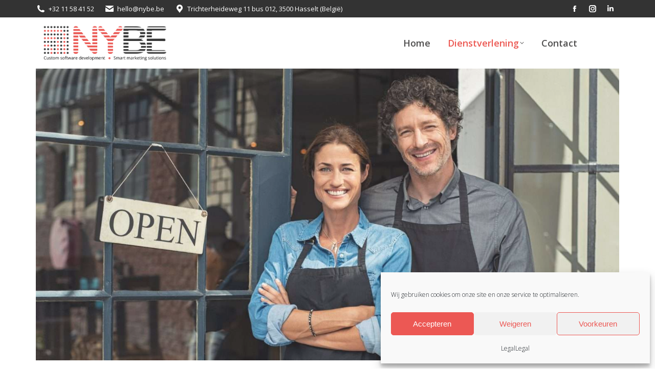

--- FILE ---
content_type: text/html; charset=UTF-8
request_url: https://nybe.be/branches/horeca/
body_size: 35618
content:
<!DOCTYPE html>
<!--[if !(IE 6) | !(IE 7) | !(IE 8)  ]><!-->
<html lang="nl-BE" prefix="og: https://ogp.me/ns#" class="no-js">
<!--<![endif]-->
<head>
	<meta charset="UTF-8" />
				<meta name="viewport" content="width=device-width, initial-scale=1, maximum-scale=1, user-scalable=0"/>
			<meta name="theme-color" content="#eb5954"/>	<link rel="profile" href="https://gmpg.org/xfn/11" />
	
<!-- Search Engine Optimization by Rank Math PRO - https://rankmath.com/ -->
<title>Horeca &ndash; NYBE | Uw strategische &amp; technische partner voor digitalisering</title>
<meta name="description" content="Bent u op zoek naar een website voor uw horeca-zaak? We helpen u graag!"/>
<meta name="robots" content="follow, index, max-snippet:-1, max-video-preview:-1, max-image-preview:large"/>
<link rel="canonical" href="https://nybe.be/branches/horeca/" />
<meta property="og:locale" content="nl_BE" />
<meta property="og:type" content="article" />
<meta property="og:title" content="Horeca &ndash; NYBE | Uw strategische &amp; technische partner voor digitalisering" />
<meta property="og:description" content="Bent u op zoek naar een website voor uw horeca-zaak? We helpen u graag!" />
<meta property="og:url" content="https://nybe.be/branches/horeca/" />
<meta property="og:site_name" content="NYBE | Uw strategische &amp; technische partner voor digitalisering" />
<meta property="article:publisher" content="https://www.facebook.com/nybeofficial" />
<meta property="og:updated_time" content="2022-02-14T10:37:50+01:00" />
<meta property="og:image" content="https://nybe.be/wp-content/uploads/2017/02/website-voor-horeca-1-1024x512.jpg" />
<meta property="og:image:secure_url" content="https://nybe.be/wp-content/uploads/2017/02/website-voor-horeca-1-1024x512.jpg" />
<meta property="og:image:width" content="1024" />
<meta property="og:image:height" content="512" />
<meta property="og:image:alt" content="Horeca" />
<meta property="og:image:type" content="image/jpeg" />
<meta name="twitter:card" content="summary_large_image" />
<meta name="twitter:title" content="Horeca &ndash; NYBE | Uw strategische &amp; technische partner voor digitalisering" />
<meta name="twitter:description" content="Bent u op zoek naar een website voor uw horeca-zaak? We helpen u graag!" />
<meta name="twitter:image" content="https://nybe.be/wp-content/uploads/2017/02/website-voor-horeca-1-1024x512.jpg" />
<!-- /Rank Math WordPress SEO plugin -->

<link rel='dns-prefetch' href='//cdnjs.cloudflare.com' />
<link rel='dns-prefetch' href='//www.googletagmanager.com' />
<link rel='dns-prefetch' href='//use.fontawesome.com' />
<link rel='dns-prefetch' href='//fonts.googleapis.com' />
<link rel="alternate" type="application/rss+xml" title="NYBE | Uw strategische &amp; technische partner voor digitalisering &raquo; feed" href="https://nybe.be/feed/" />
<link rel="alternate" type="application/rss+xml" title="NYBE | Uw strategische &amp; technische partner voor digitalisering &raquo; reactiesfeed" href="https://nybe.be/comments/feed/" />
<link rel="alternate" title="oEmbed (JSON)" type="application/json+oembed" href="https://nybe.be/wp-json/oembed/1.0/embed?url=https%3A%2F%2Fnybe.be%2Fbranches%2Fhoreca%2F" />
<link rel="alternate" title="oEmbed (XML)" type="text/xml+oembed" href="https://nybe.be/wp-json/oembed/1.0/embed?url=https%3A%2F%2Fnybe.be%2Fbranches%2Fhoreca%2F&#038;format=xml" />
		<style id="content-control-block-styles">
			@media (max-width: 640px) {
	.cc-hide-on-mobile {
		display: none !important;
	}
}
@media (min-width: 641px) and (max-width: 920px) {
	.cc-hide-on-tablet {
		display: none !important;
	}
}
@media (min-width: 921px) and (max-width: 1440px) {
	.cc-hide-on-desktop {
		display: none !important;
	}
}		</style>
		<style id='wp-img-auto-sizes-contain-inline-css'>
img:is([sizes=auto i],[sizes^="auto," i]){contain-intrinsic-size:3000px 1500px}
/*# sourceURL=wp-img-auto-sizes-contain-inline-css */
</style>
<link rel='stylesheet' id='sbi_styles-css' href='https://nybe.be/wp-content/plugins/instagram-feed/css/sbi-styles.min.css?ver=6.10.0' media='all' />
<link rel='stylesheet' id='content-control-block-styles-css' href='https://nybe.be/wp-content/plugins/content-control/dist/style-block-editor.css?ver=2.6.5' media='all' />
<style id='font-awesome-svg-styles-default-inline-css'>
.svg-inline--fa {
  display: inline-block;
  height: 1em;
  overflow: visible;
  vertical-align: -.125em;
}
/*# sourceURL=font-awesome-svg-styles-default-inline-css */
</style>
<link rel='stylesheet' id='font-awesome-svg-styles-css' href='https://nybe.be/wp-content/uploads/font-awesome/v5.15.1/css/svg-with-js.css' media='all' />
<style id='font-awesome-svg-styles-inline-css'>
   .wp-block-font-awesome-icon svg::before,
   .wp-rich-text-font-awesome-icon svg::before {content: unset;}
/*# sourceURL=font-awesome-svg-styles-inline-css */
</style>
<link rel='stylesheet' id='dashicons-css' href='https://nybe.be/wp-includes/css/dashicons.min.css?ver=6.9' media='all' />
<link rel='stylesheet' id='admin-bar-css' href='https://nybe.be/wp-includes/css/admin-bar.min.css?ver=6.9' media='all' />
<style id='admin-bar-inline-css'>

    /* Hide CanvasJS credits for P404 charts specifically */
    #p404RedirectChart .canvasjs-chart-credit {
        display: none !important;
    }
    
    #p404RedirectChart canvas {
        border-radius: 6px;
    }

    .p404-redirect-adminbar-weekly-title {
        font-weight: bold;
        font-size: 14px;
        color: #fff;
        margin-bottom: 6px;
    }

    #wpadminbar #wp-admin-bar-p404_free_top_button .ab-icon:before {
        content: "\f103";
        color: #dc3545;
        top: 3px;
    }
    
    #wp-admin-bar-p404_free_top_button .ab-item {
        min-width: 80px !important;
        padding: 0px !important;
    }
    
    /* Ensure proper positioning and z-index for P404 dropdown */
    .p404-redirect-adminbar-dropdown-wrap { 
        min-width: 0; 
        padding: 0;
        position: static !important;
    }
    
    #wpadminbar #wp-admin-bar-p404_free_top_button_dropdown {
        position: static !important;
    }
    
    #wpadminbar #wp-admin-bar-p404_free_top_button_dropdown .ab-item {
        padding: 0 !important;
        margin: 0 !important;
    }
    
    .p404-redirect-dropdown-container {
        min-width: 340px;
        padding: 18px 18px 12px 18px;
        background: #23282d !important;
        color: #fff;
        border-radius: 12px;
        box-shadow: 0 8px 32px rgba(0,0,0,0.25);
        margin-top: 10px;
        position: relative !important;
        z-index: 999999 !important;
        display: block !important;
        border: 1px solid #444;
    }
    
    /* Ensure P404 dropdown appears on hover */
    #wpadminbar #wp-admin-bar-p404_free_top_button .p404-redirect-dropdown-container { 
        display: none !important;
    }
    
    #wpadminbar #wp-admin-bar-p404_free_top_button:hover .p404-redirect-dropdown-container { 
        display: block !important;
    }
    
    #wpadminbar #wp-admin-bar-p404_free_top_button:hover #wp-admin-bar-p404_free_top_button_dropdown .p404-redirect-dropdown-container {
        display: block !important;
    }
    
    .p404-redirect-card {
        background: #2c3338;
        border-radius: 8px;
        padding: 18px 18px 12px 18px;
        box-shadow: 0 2px 8px rgba(0,0,0,0.07);
        display: flex;
        flex-direction: column;
        align-items: flex-start;
        border: 1px solid #444;
    }
    
    .p404-redirect-btn {
        display: inline-block;
        background: #dc3545;
        color: #fff !important;
        font-weight: bold;
        padding: 5px 22px;
        border-radius: 8px;
        text-decoration: none;
        font-size: 17px;
        transition: background 0.2s, box-shadow 0.2s;
        margin-top: 8px;
        box-shadow: 0 2px 8px rgba(220,53,69,0.15);
        text-align: center;
        line-height: 1.6;
    }
    
    .p404-redirect-btn:hover {
        background: #c82333;
        color: #fff !important;
        box-shadow: 0 4px 16px rgba(220,53,69,0.25);
    }
    
    /* Prevent conflicts with other admin bar dropdowns */
    #wpadminbar .ab-top-menu > li:hover > .ab-item,
    #wpadminbar .ab-top-menu > li.hover > .ab-item {
        z-index: auto;
    }
    
    #wpadminbar #wp-admin-bar-p404_free_top_button:hover > .ab-item {
        z-index: 999998 !important;
    }
    
/*# sourceURL=admin-bar-inline-css */
</style>
<link rel='stylesheet' id='go-pricing-styles-css' href='https://nybe.be/wp-content/plugins/go_pricing/assets/css/go_pricing_styles.css?ver=3.3.19' media='all' />
<link rel='stylesheet' id='cmplz-general-css' href='https://nybe.be/wp-content/plugins/complianz-gdpr/assets/css/cookieblocker.min.css?ver=1766057575' media='all' />
<link rel='stylesheet' id='the7-font-css' href='https://nybe.be/wp-content/themes/dt-the7/fonts/icomoon-the7-font/icomoon-the7-font.min.css?ver=12.10.0.1' media='all' />
<link rel='stylesheet' id='the7-awesome-fonts-css' href='https://nybe.be/wp-content/themes/dt-the7/fonts/FontAwesome/css/all.min.css?ver=12.10.0.1' media='all' />
<link rel='stylesheet' id='the7-awesome-fonts-back-css' href='https://nybe.be/wp-content/themes/dt-the7/fonts/FontAwesome/back-compat.min.css?ver=12.10.0.1' media='all' />
<link rel='stylesheet' id='the7-Defaults-css' href='https://nybe.be/wp-content/uploads/smile_fonts/Defaults/Defaults.css?ver=6.9' media='all' />
<link rel='stylesheet' id='the7-icomoon-feather-24x24-css' href='https://nybe.be/wp-content/uploads/smile_fonts/icomoon-feather-24x24/icomoon-feather-24x24.css?ver=6.9' media='all' />
<link rel='stylesheet' id='the7-icomoon-free-social-contact-16x16-css' href='https://nybe.be/wp-content/uploads/smile_fonts/icomoon-free-social-contact-16x16/icomoon-free-social-contact-16x16.css?ver=6.9' media='all' />
<link rel='stylesheet' id='font-awesome-official-css' href='https://use.fontawesome.com/releases/v5.15.1/css/all.css' media='all' integrity="sha384-vp86vTRFVJgpjF9jiIGPEEqYqlDwgyBgEF109VFjmqGmIY/Y4HV4d3Gp2irVfcrp" crossorigin="anonymous" />
<link rel='stylesheet' id='aurora-heatmap-css' href='https://nybe.be/wp-content/plugins/aurora-heatmap/style.css?ver=1.7.1' media='all' />
<link rel='stylesheet' id='js_composer_front-css' href='//nybe.be/wp-content/uploads/js_composer/js_composer_front_custom.css?ver=7.7.2' media='all' />
<link rel='stylesheet' id='dt-web-fonts-css' href='https://fonts.googleapis.com/css?family=Open+Sans:300,300italic,400,600,700%7CRoboto:400,600,700' media='all' />
<link rel='stylesheet' id='dt-main-css' href='https://nybe.be/wp-content/themes/dt-the7/css/main.min.css?ver=12.10.0.1' media='all' />
<style id='dt-main-inline-css'>
body #load {
  display: block;
  height: 100%;
  overflow: hidden;
  position: fixed;
  width: 100%;
  z-index: 9901;
  opacity: 1;
  visibility: visible;
  transition: all .35s ease-out;
}
.load-wrap {
  width: 100%;
  height: 100%;
  background-position: center center;
  background-repeat: no-repeat;
  text-align: center;
  display: -ms-flexbox;
  display: -ms-flex;
  display: flex;
  -ms-align-items: center;
  -ms-flex-align: center;
  align-items: center;
  -ms-flex-flow: column wrap;
  flex-flow: column wrap;
  -ms-flex-pack: center;
  -ms-justify-content: center;
  justify-content: center;
}
.load-wrap > svg {
  position: absolute;
  top: 50%;
  left: 50%;
  transform: translate(-50%,-50%);
}
#load {
  background: var(--the7-elementor-beautiful-loading-bg,#ffffff);
  --the7-beautiful-spinner-color2: var(--the7-beautiful-spinner-color,#eb5954);
}

/*# sourceURL=dt-main-inline-css */
</style>
<link rel='stylesheet' id='the7-custom-scrollbar-css' href='https://nybe.be/wp-content/themes/dt-the7/lib/custom-scrollbar/custom-scrollbar.min.css?ver=12.10.0.1' media='all' />
<link rel='stylesheet' id='the7-wpbakery-css' href='https://nybe.be/wp-content/themes/dt-the7/css/wpbakery.min.css?ver=12.10.0.1' media='all' />
<link rel='stylesheet' id='the7-core-css' href='https://nybe.be/wp-content/plugins/dt-the7-core/assets/css/post-type.min.css?ver=2.7.10' media='all' />
<link rel='stylesheet' id='the7-css-vars-css' href='https://nybe.be/wp-content/uploads/the7-css/css-vars.css?ver=9085572f4496' media='all' />
<link rel='stylesheet' id='dt-custom-css' href='https://nybe.be/wp-content/uploads/the7-css/custom.css?ver=9085572f4496' media='all' />
<link rel='stylesheet' id='dt-media-css' href='https://nybe.be/wp-content/uploads/the7-css/media.css?ver=9085572f4496' media='all' />
<link rel='stylesheet' id='the7-mega-menu-css' href='https://nybe.be/wp-content/uploads/the7-css/mega-menu.css?ver=9085572f4496' media='all' />
<link rel='stylesheet' id='the7-elements-albums-portfolio-css' href='https://nybe.be/wp-content/uploads/the7-css/the7-elements-albums-portfolio.css?ver=9085572f4496' media='all' />
<link rel='stylesheet' id='the7-elements-css' href='https://nybe.be/wp-content/uploads/the7-css/post-type-dynamic.css?ver=9085572f4496' media='all' />
<link rel='stylesheet' id='style-css' href='https://nybe.be/wp-content/themes/dt-the7/style.css?ver=12.10.0.1' media='all' />
<link rel='stylesheet' id='ultimate-vc-addons-google-fonts-css' href='https://fonts.googleapis.com/css?family=Open+Sans' media='all' />
<link rel='stylesheet' id='ultimate-vc-addons-style-css' href='https://nybe.be/wp-content/plugins/Ultimate_VC_Addons/assets/min-css/style.min.css?ver=3.21.2' media='all' />
<link rel='stylesheet' id='ultimate-vc-addons-headings-style-css' href='https://nybe.be/wp-content/plugins/Ultimate_VC_Addons/assets/min-css/headings.min.css?ver=3.21.2' media='all' />
<link rel='stylesheet' id='sib-front-css-css' href='https://nybe.be/wp-content/plugins/mailin/css/mailin-front.css?ver=6.9' media='all' />
<link rel='stylesheet' id='font-awesome-official-v4shim-css' href='https://use.fontawesome.com/releases/v5.15.1/css/v4-shims.css' media='all' integrity="sha384-WCuYjm/u5NsK4s/NfnJeHuMj6zzN2HFyjhBu/SnZJj7eZ6+ds4zqIM3wYgL59Clf" crossorigin="anonymous" />
<style id='font-awesome-official-v4shim-inline-css'>
@font-face {
font-family: "FontAwesome";
font-display: block;
src: url("https://use.fontawesome.com/releases/v5.15.1/webfonts/fa-brands-400.eot"),
		url("https://use.fontawesome.com/releases/v5.15.1/webfonts/fa-brands-400.eot?#iefix") format("embedded-opentype"),
		url("https://use.fontawesome.com/releases/v5.15.1/webfonts/fa-brands-400.woff2") format("woff2"),
		url("https://use.fontawesome.com/releases/v5.15.1/webfonts/fa-brands-400.woff") format("woff"),
		url("https://use.fontawesome.com/releases/v5.15.1/webfonts/fa-brands-400.ttf") format("truetype"),
		url("https://use.fontawesome.com/releases/v5.15.1/webfonts/fa-brands-400.svg#fontawesome") format("svg");
}

@font-face {
font-family: "FontAwesome";
font-display: block;
src: url("https://use.fontawesome.com/releases/v5.15.1/webfonts/fa-solid-900.eot"),
		url("https://use.fontawesome.com/releases/v5.15.1/webfonts/fa-solid-900.eot?#iefix") format("embedded-opentype"),
		url("https://use.fontawesome.com/releases/v5.15.1/webfonts/fa-solid-900.woff2") format("woff2"),
		url("https://use.fontawesome.com/releases/v5.15.1/webfonts/fa-solid-900.woff") format("woff"),
		url("https://use.fontawesome.com/releases/v5.15.1/webfonts/fa-solid-900.ttf") format("truetype"),
		url("https://use.fontawesome.com/releases/v5.15.1/webfonts/fa-solid-900.svg#fontawesome") format("svg");
}

@font-face {
font-family: "FontAwesome";
font-display: block;
src: url("https://use.fontawesome.com/releases/v5.15.1/webfonts/fa-regular-400.eot"),
		url("https://use.fontawesome.com/releases/v5.15.1/webfonts/fa-regular-400.eot?#iefix") format("embedded-opentype"),
		url("https://use.fontawesome.com/releases/v5.15.1/webfonts/fa-regular-400.woff2") format("woff2"),
		url("https://use.fontawesome.com/releases/v5.15.1/webfonts/fa-regular-400.woff") format("woff"),
		url("https://use.fontawesome.com/releases/v5.15.1/webfonts/fa-regular-400.ttf") format("truetype"),
		url("https://use.fontawesome.com/releases/v5.15.1/webfonts/fa-regular-400.svg#fontawesome") format("svg");
unicode-range: U+F004-F005,U+F007,U+F017,U+F022,U+F024,U+F02E,U+F03E,U+F044,U+F057-F059,U+F06E,U+F070,U+F075,U+F07B-F07C,U+F080,U+F086,U+F089,U+F094,U+F09D,U+F0A0,U+F0A4-F0A7,U+F0C5,U+F0C7-F0C8,U+F0E0,U+F0EB,U+F0F3,U+F0F8,U+F0FE,U+F111,U+F118-F11A,U+F11C,U+F133,U+F144,U+F146,U+F14A,U+F14D-F14E,U+F150-F152,U+F15B-F15C,U+F164-F165,U+F185-F186,U+F191-F192,U+F1AD,U+F1C1-F1C9,U+F1CD,U+F1D8,U+F1E3,U+F1EA,U+F1F6,U+F1F9,U+F20A,U+F247-F249,U+F24D,U+F254-F25B,U+F25D,U+F267,U+F271-F274,U+F279,U+F28B,U+F28D,U+F2B5-F2B6,U+F2B9,U+F2BB,U+F2BD,U+F2C1-F2C2,U+F2D0,U+F2D2,U+F2DC,U+F2ED,U+F328,U+F358-F35B,U+F3A5,U+F3D1,U+F410,U+F4AD;
}
/*# sourceURL=font-awesome-official-v4shim-inline-css */
</style>
<script src="https://nybe.be/wp-content/plugins/jquery-updater/js/jquery-4.0.0.min.js?ver=4.0.0" id="jquery-core-js" type="4915173040c222eb2c4c765e-text/javascript"></script>
<script src="https://nybe.be/wp-content/plugins/jquery-updater/js/jquery-migrate-3.6.0.min.js?ver=3.6.0" id="jquery-migrate-js" type="4915173040c222eb2c4c765e-text/javascript"></script>
<script id="gw-tweenmax-js-before" type="4915173040c222eb2c4c765e-text/javascript">
var oldGS=window.GreenSockGlobals,oldGSQueue=window._gsQueue,oldGSDefine=window._gsDefine;window._gsDefine=null;delete(window._gsDefine);var gwGS=window.GreenSockGlobals={};
//# sourceURL=gw-tweenmax-js-before
</script>
<script src="https://cdnjs.cloudflare.com/ajax/libs/gsap/1.11.2/TweenMax.min.js" id="gw-tweenmax-js" type="4915173040c222eb2c4c765e-text/javascript"></script>
<script id="gw-tweenmax-js-after" type="4915173040c222eb2c4c765e-text/javascript">
try{window.GreenSockGlobals=null;window._gsQueue=null;window._gsDefine=null;delete(window.GreenSockGlobals);delete(window._gsQueue);delete(window._gsDefine);window.GreenSockGlobals=oldGS;window._gsQueue=oldGSQueue;window._gsDefine=oldGSDefine;}catch(e){}
//# sourceURL=gw-tweenmax-js-after
</script>
<script src="//nybe.be/wp-content/plugins/revslider/sr6/assets/js/rbtools.min.js?ver=6.7.39" async id="tp-tools-js" type="4915173040c222eb2c4c765e-text/javascript"></script>
<script src="//nybe.be/wp-content/plugins/revslider/sr6/assets/js/rs6.min.js?ver=6.7.39" async id="revmin-js" type="4915173040c222eb2c4c765e-text/javascript"></script>
<script src="https://nybe.be/wp-content/plugins/stop-user-enumeration/frontend/js/frontend.js?ver=1.7.7" id="stop-user-enumeration-js" defer data-wp-strategy="defer" type="4915173040c222eb2c4c765e-text/javascript"></script>
<script id="aurora-heatmap-js-extra" type="4915173040c222eb2c4c765e-text/javascript">
var aurora_heatmap = {"_mode":"reporter","ajax_url":"https://nybe.be/wp-admin/admin-ajax.php","action":"aurora_heatmap","reports":"click_pc,click_mobile","debug":"0","ajax_delay_time":"3000","ajax_interval":"10","ajax_bulk":null};
//# sourceURL=aurora-heatmap-js-extra
</script>
<script src="https://nybe.be/wp-content/plugins/aurora-heatmap/js/aurora-heatmap.min.js?ver=1.7.1" id="aurora-heatmap-js" type="4915173040c222eb2c4c765e-text/javascript"></script>
<script id="dt-above-fold-js-extra" type="4915173040c222eb2c4c765e-text/javascript">
var dtLocal = {"themeUrl":"https://nybe.be/wp-content/themes/dt-the7","passText":"To view this protected post, enter the password below:","moreButtonText":{"loading":"Loading...","loadMore":"Load more"},"postID":"981","ajaxurl":"https://nybe.be/wp-admin/admin-ajax.php","REST":{"baseUrl":"https://nybe.be/wp-json/the7/v1","endpoints":{"sendMail":"/send-mail"}},"contactMessages":{"required":"One or more fields have an error. Please check and try again.","terms":"Please accept the privacy policy.","fillTheCaptchaError":"Please, fill the captcha."},"captchaSiteKey":"","ajaxNonce":"c98090c9df","pageData":"","themeSettings":{"smoothScroll":"off","lazyLoading":false,"desktopHeader":{"height":100},"ToggleCaptionEnabled":"disabled","ToggleCaption":"Navigation","floatingHeader":{"showAfter":160,"showMenu":true,"height":70,"logo":{"showLogo":true,"html":"\u003Cimg class=\" preload-me\" src=\"https://nybe.be/wp-content/uploads/2025/09/NYBE-logo-NIEUW-zwart-2025.png\" srcset=\"https://nybe.be/wp-content/uploads/2025/09/NYBE-logo-NIEUW-zwart-2025.png 2213w, https://nybe.be/wp-content/uploads/2025/09/NYBE-logo-NIEUW-zwart-2025.png 2213w\" width=\"2213\" height=\"644\"   sizes=\"2213px\" alt=\"NYBE | Uw strategische &amp; technische partner voor digitalisering\" /\u003E","url":"https://nybe.be/"}},"topLine":{"floatingTopLine":{"logo":{"showLogo":false,"html":""}}},"mobileHeader":{"firstSwitchPoint":1050,"secondSwitchPoint":778,"firstSwitchPointHeight":70,"secondSwitchPointHeight":60,"mobileToggleCaptionEnabled":"disabled","mobileToggleCaption":"Menu"},"stickyMobileHeaderFirstSwitch":{"logo":{"html":"\u003Cimg class=\" preload-me\" src=\"https://nybe.be/wp-content/uploads/2025/09/NYBE-logo-NIEUW-zwart-2025.png\" srcset=\"https://nybe.be/wp-content/uploads/2025/09/NYBE-logo-NIEUW-zwart-2025.png 2213w, https://nybe.be/wp-content/uploads/2025/09/NYBE-logo-NIEUW-zwart-2025.png 2213w\" width=\"2213\" height=\"644\"   sizes=\"2213px\" alt=\"NYBE | Uw strategische &amp; technische partner voor digitalisering\" /\u003E"}},"stickyMobileHeaderSecondSwitch":{"logo":{"html":"\u003Cimg class=\" preload-me\" src=\"https://nybe.be/wp-content/uploads/2025/09/NYBE-logo-NIEUW-zwart-2025.png\" srcset=\"https://nybe.be/wp-content/uploads/2025/09/NYBE-logo-NIEUW-zwart-2025.png 2213w, https://nybe.be/wp-content/uploads/2025/09/NYBE-logo-NIEUW-zwart-2025.png 2213w\" width=\"2213\" height=\"644\"   sizes=\"2213px\" alt=\"NYBE | Uw strategische &amp; technische partner voor digitalisering\" /\u003E"}},"sidebar":{"switchPoint":990},"boxedWidth":"1280px"},"VCMobileScreenWidth":"778"};
var dtShare = {"shareButtonText":{"facebook":"Share on Facebook","twitter":"Share on X","pinterest":"Pin it","linkedin":"Share on Linkedin","whatsapp":"Share on Whatsapp"},"overlayOpacity":"85"};
//# sourceURL=dt-above-fold-js-extra
</script>
<script src="https://nybe.be/wp-content/themes/dt-the7/js/above-the-fold.min.js?ver=12.10.0.1" id="dt-above-fold-js" type="4915173040c222eb2c4c765e-text/javascript"></script>

<!-- Google tag (gtag.js) snippet added by Site Kit -->
<!-- Google Analytics snippet added by Site Kit -->
<script src="https://www.googletagmanager.com/gtag/js?id=G-7ZLS6MHK99" id="google_gtagjs-js" async type="4915173040c222eb2c4c765e-text/javascript"></script>
<script id="google_gtagjs-js-after" type="4915173040c222eb2c4c765e-text/javascript">
window.dataLayer = window.dataLayer || [];function gtag(){dataLayer.push(arguments);}
gtag("set","linker",{"domains":["nybe.be"]});
gtag("js", new Date());
gtag("set", "developer_id.dZTNiMT", true);
gtag("config", "G-7ZLS6MHK99");
//# sourceURL=google_gtagjs-js-after
</script>
<script src="https://nybe.be/wp-content/plugins/Ultimate_VC_Addons/assets/min-js/ultimate-params.min.js?ver=3.21.2" id="ultimate-vc-addons-params-js" type="4915173040c222eb2c4c765e-text/javascript"></script>
<script src="https://nybe.be/wp-content/plugins/Ultimate_VC_Addons/assets/min-js/headings.min.js?ver=3.21.2" id="ultimate-vc-addons-headings-script-js" type="4915173040c222eb2c4c765e-text/javascript"></script>
<script id="sib-front-js-js-extra" type="4915173040c222eb2c4c765e-text/javascript">
var sibErrMsg = {"invalidMail":"Please fill out valid email address","requiredField":"Please fill out required fields","invalidDateFormat":"Please fill out valid date format","invalidSMSFormat":"Please fill out valid phone number"};
var ajax_sib_front_object = {"ajax_url":"https://nybe.be/wp-admin/admin-ajax.php","ajax_nonce":"f699868b5e","flag_url":"https://nybe.be/wp-content/plugins/mailin/img/flags/"};
//# sourceURL=sib-front-js-js-extra
</script>
<script src="https://nybe.be/wp-content/plugins/mailin/js/mailin-front.js?ver=1768476764" id="sib-front-js-js" type="4915173040c222eb2c4c765e-text/javascript"></script>
<script type="4915173040c222eb2c4c765e-text/javascript"></script><link rel="https://api.w.org/" href="https://nybe.be/wp-json/" /><link rel="alternate" title="JSON" type="application/json" href="https://nybe.be/wp-json/wp/v2/dt_portfolio/981" /><link rel="EditURI" type="application/rsd+xml" title="RSD" href="https://nybe.be/xmlrpc.php?rsd" />
<meta name="generator" content="WordPress 6.9" />
<link rel='shortlink' href='https://nybe.be/?p=981' />
<meta name="generator" content="Site Kit by Google 1.170.0" />			<style>.cmplz-hidden {
					display: none !important;
				}</style>
<!-- Using Outerbridge Password Generator.  Find out more at https://outerbridge.co.uk/-->
<meta name="generator" content="Powered by WPBakery Page Builder - drag and drop page builder for WordPress."/>
<style data-type="vc_custom-css">@import url('https://fonts.googleapis.com/css2?family=Dancing+Script&display=swap');

#main {
    padding: 0px;
}
a{
    color:#ec5853;
}
a:hover{
    color:#4f4f4f;
}

h2{
    font-family: 'Dancing Script', cursive;
}

/* computer */
/*
@media only screen and (min-width: 992px) {
    #main{
    background-image: url("https://nybe.be/wp-content/uploads/2021/01/golven-grijs.png");
    background-repeat: no-repeat;
    background-size: auto;
    background-position: center top;
    }
}
*/</style><meta name="generator" content="Powered by Slider Revolution 6.7.39 - responsive, Mobile-Friendly Slider Plugin for WordPress with comfortable drag and drop interface." />
<script type="4915173040c222eb2c4c765e-text/javascript" id="the7-loader-script">
document.addEventListener("DOMContentLoaded", function(event) {
	var load = document.getElementById("load");
	if(!load.classList.contains('loader-removed')){
		var removeLoading = setTimeout(function() {
			load.className += " loader-removed";
		}, 300);
	}
});
</script>
		<link rel="icon" href="https://nybe.be/wp-content/uploads/2019/07/logo-32.png" type="image/png" sizes="16x16"/><link rel="icon" href="https://nybe.be/wp-content/uploads/2019/07/logo-32.png" type="image/png" sizes="32x32"/>		<!-- Facebook Pixel Code -->
		<script type="text/plain" data-service="facebook" data-category="marketing">
			var aepc_pixel = {"pixel_id":"754015921402289","user":{},"enable_advanced_events":"yes","fire_delay":"0","can_use_sku":"yes"},
				aepc_pixel_args = [],
				aepc_extend_args = function( args ) {
					if ( typeof args === 'undefined' ) {
						args = {};
					}

					for(var key in aepc_pixel_args)
						args[key] = aepc_pixel_args[key];

					return args;
				};

			// Extend args
			if ( 'yes' === aepc_pixel.enable_advanced_events ) {
				aepc_pixel_args.userAgent = navigator.userAgent;
				aepc_pixel_args.language = navigator.language;

				if ( document.referrer.indexOf( document.domain ) < 0 ) {
					aepc_pixel_args.referrer = document.referrer;
				}
			}

						!function(f,b,e,v,n,t,s){if(f.fbq)return;n=f.fbq=function(){n.callMethod?
				n.callMethod.apply(n,arguments):n.queue.push(arguments)};if(!f._fbq)f._fbq=n;
				n.push=n;n.loaded=!0;n.version='2.0';n.agent='dvpixelcaffeinewordpress';n.queue=[];t=b.createElement(e);t.async=!0;
				t.src=v;s=b.getElementsByTagName(e)[0];s.parentNode.insertBefore(t,s)}(window,
				document,'script','https://connect.facebook.net/en_US/fbevents.js');
			
						fbq('init', aepc_pixel.pixel_id, aepc_pixel.user);

							setTimeout( function() {
				fbq('track', "PageView", aepc_pixel_args);
			}, aepc_pixel.fire_delay * 1000 );
					</script>
		<!-- End Facebook Pixel Code -->
		<script type="4915173040c222eb2c4c765e-text/javascript">function setREVStartSize(e){
			//window.requestAnimationFrame(function() {
				window.RSIW = window.RSIW===undefined ? window.innerWidth : window.RSIW;
				window.RSIH = window.RSIH===undefined ? window.innerHeight : window.RSIH;
				try {
					var pw = document.getElementById(e.c).parentNode.offsetWidth,
						newh;
					pw = pw===0 || isNaN(pw) || (e.l=="fullwidth" || e.layout=="fullwidth") ? window.RSIW : pw;
					e.tabw = e.tabw===undefined ? 0 : parseInt(e.tabw);
					e.thumbw = e.thumbw===undefined ? 0 : parseInt(e.thumbw);
					e.tabh = e.tabh===undefined ? 0 : parseInt(e.tabh);
					e.thumbh = e.thumbh===undefined ? 0 : parseInt(e.thumbh);
					e.tabhide = e.tabhide===undefined ? 0 : parseInt(e.tabhide);
					e.thumbhide = e.thumbhide===undefined ? 0 : parseInt(e.thumbhide);
					e.mh = e.mh===undefined || e.mh=="" || e.mh==="auto" ? 0 : parseInt(e.mh,0);
					if(e.layout==="fullscreen" || e.l==="fullscreen")
						newh = Math.max(e.mh,window.RSIH);
					else{
						e.gw = Array.isArray(e.gw) ? e.gw : [e.gw];
						for (var i in e.rl) if (e.gw[i]===undefined || e.gw[i]===0) e.gw[i] = e.gw[i-1];
						e.gh = e.el===undefined || e.el==="" || (Array.isArray(e.el) && e.el.length==0)? e.gh : e.el;
						e.gh = Array.isArray(e.gh) ? e.gh : [e.gh];
						for (var i in e.rl) if (e.gh[i]===undefined || e.gh[i]===0) e.gh[i] = e.gh[i-1];
											
						var nl = new Array(e.rl.length),
							ix = 0,
							sl;
						e.tabw = e.tabhide>=pw ? 0 : e.tabw;
						e.thumbw = e.thumbhide>=pw ? 0 : e.thumbw;
						e.tabh = e.tabhide>=pw ? 0 : e.tabh;
						e.thumbh = e.thumbhide>=pw ? 0 : e.thumbh;
						for (var i in e.rl) nl[i] = e.rl[i]<window.RSIW ? 0 : e.rl[i];
						sl = nl[0];
						for (var i in nl) if (sl>nl[i] && nl[i]>0) { sl = nl[i]; ix=i;}
						var m = pw>(e.gw[ix]+e.tabw+e.thumbw) ? 1 : (pw-(e.tabw+e.thumbw)) / (e.gw[ix]);
						newh =  (e.gh[ix] * m) + (e.tabh + e.thumbh);
					}
					var el = document.getElementById(e.c);
					if (el!==null && el) el.style.height = newh+"px";
					el = document.getElementById(e.c+"_wrapper");
					if (el!==null && el) {
						el.style.height = newh+"px";
						el.style.display = "block";
					}
				} catch(e){
					console.log("Failure at Presize of Slider:" + e)
				}
			//});
		  };</script>
		<style id="wp-custom-css">
			/* Nieuw - mei 2025 */
/* page website-laten-maken-hasselt */
#gform_submit_button_23{
	background-color: #3bb349 !important;
}

#gform_submit_button_23:hover{
	background-color: #262626 !important;
	transition: 1s;
}

/* Nieuw ivm footer werken - januari 2025 */
#footer{
	padding-top: 70px !important;
}
.wf-container-footer #menu-item-28114, .wf-container-footer #menu-item-28115{
	border: none !important;
}
/* --- */

.koffie_btn, #mc4wp-form-1 input[type=submit], .koffie-btn a{
	background-color: #eb5853 !important;
	box-shadow: 0 1px 6px rgba(0,0,0,.12) !important;
    transition: box-shadow .2s ease-out,opacity .45s !important;
	font-weight: bold;
}

#custom_html-9{
	display: none;
}

.bottom-bar-logos{
	display: flex;
}

.bottom-bar-logos img{
	margin: 10px;
}

.vc_custom_1662107771734{
	border: 1px solid;
}

.contact-sections > .vc_column-inner{
	width: auto !important;
}

.social-media-contact{
	display: flex;
}

.laravel-certified-banner{
	width: 100px;
}

.faq-links a{
	color: #333;
}

.border-div > .vc_column-inner > .wpb_wrapper{
	border: 3px solid #eb5853;
	padding: 20px;
	padding-top: 5px;
}

.video-mobile-height iframe{
	height: 400px !important;
}

#ecommerce-list li{
	padding: 10px 0px;
}

#ecommerce-list li::marker{
	color: #eb5954;
}

.wpb_wrapper .stripes-bg{
	background-position: top right !important;
	background-size: 65px !important;
	background-repeat: no-repeat;
	background-position-y: 15px !important;
}

.stripes-bg > .wpb_wrapper{
	padding-right: 80px;
}

.btn-grey{
	background-color: #f9f9f9 !important;
	box-shadow: none !important;
	color: #333 !important;
}

.btn-grey:hover{
	background-color: #262626 !important;
	box-shadow: none !important;
	color: #ffffff !important;
}

#input_2_11_3_container{
	padding-right: 0;
}

#input_2_11{
	margin-top: 6px;
}

.e-commerce_foto img{
	max-width: 450px;
}

.kmo-logo{
	display:inline-block;
	max-height: 60px !important;
}

.sortlist-badge{
	display:inline-block;
	max-height: 60px !important;
}

#nybe-nieuwsbrief-interessant .sidebar-block{
	background-color: #f4f4f4 !important;
}

#nybe-nieuwsbrief-interessant .sidebar-block .sib_signup_box_inside_1 center div small{
	font-size: 85%;
}

#nybe-nieuwsbrief-interessant .sidebar-block .sib-email-area, #nybe-nieuwsbrief-interessant .sidebar-block .sib-default-btn{
	width: 100%;
}

.sib_signup_box_inside_1 center div{
	display: flex;
}

.sib_signup_box_inside_1 center div input[name=terms]{
	width: inherit;
	margin: 9px 3px 9px 9px;
}

.sidebar-content .sib_signup_box_inside_1 center div small{
	font-size: 60%;
}

.contact_foto img{
	width: 550px;
}

#input_21_2{
	width: 100%;
}
/*
.snow-bg .upb_row_bg:nth-child(2){
	    background: -webkit-linear-gradient(left, rgb(195, 200, 203) 23%, rgb(255, 255, 255) 73%) !important;
}
*/

.single-portfolio .slick-dots li i{
	color: #eb5853 !important;
}

.page-id-9691 .vc_icon_element.vc_icon_element-outer .vc_icon_element-inner.vc_icon_element-size-md{
	max-width: inherit !important;
}

.software-el-text{
	text-align: left !important;
}

.archive .iso-container{
	height: auto !important;
}

.archive .iso-container .iso-item{
	position: initial !important;
	float: inherit !important;
}

.archive .iso-container .iso-item .post{
	height: auto !important;
	min-height: auto !important;
}

#field_20_17{
	display: none;
}

#gform_wrapper_20{
	margin-top: 0;
}

#homepage-banner-mobile .wpb_column .vc_column-inner{
	padding: 0 !important;
}

.social-blokje .vc_custom_1608554209366{
	display: flex;
	justify-content: center;
}

.social-blokje .vc_custom_1634803306984{
	display: flex;
	justify-content: center;
	padding-left: 0 !important;
}

.single.single-post .page-title{
	display: none !important;
}

.vc_row.reviews{
	padding-top: 0px !important;
}

.sp-testimonial-free-section .slick-dots li{
	margin: 3px !important
}

.element-desktop{
	display: block;
}

.element-mobile{
	display: none !important
}

.page-id-5091 .page-title, .page-id-5796 .page-title, .page-id-6818 .page-title{
	display: none;
}

.recenties-font *, .partners-procent *{
	font-family: 'Open Sans' !important;
}

.offerte-footer *{
		font-size: 35px !important;
		font-family: 'Open Sans';
	}

#custom_html-12{
	width: 100% !important;
}
.text-desktop{
	display:block;
}
.text-mobile{
	display:none;
}
.page-id-24541 #main{
	padding-top: 0 !important;
}

.small-column{
	width: 80px;
}

.page-id-24541 .page-title{
	display: none;
}

.nybe-banner-btn{
	background-color: white !important;
	color: #eb5853 !important;
	padding: 16px 18px !important;
	font-size: 1em;
}

.nybe-banner-btn i{
	font-size: 1em !important;
}

.home .page-title{
	display: none;
}

.homepage-banner-img .vc_single_image-wrapper, .homepage-banner-img .vc_single_image-wrapper img{
	border-radius: 10px !important;
}

.page-id-2270 .rood-footer-icon, .page-id-5062 .rood-footer-icon, .page-id-2268 .rood-footer-icon, .page-id-24541 .rood-footer-icon{
	padding-top: 0 !important;
	padding-bottom: 10px
}

.vc_custom_1626163395077{
	margin-bottom: 0 !important;
}

.vc_custom_1626163395077 img{
	max-height: 423px;
}
.top-bar{
	display: flex !important;
}

.visite-kaart-text{
	margin-bottom: 0 !important;
}

.vc_custom_1626164509550 img{
	max-height: 373px;
  width: auto;
}
.vc_custom_1615809831214 img{
	max-height: 440px;
  width: auto;
}
.vc_custom_1622795022965 img{
	max-height: 282px;
  width: auto;
}
.masthead .top-bar .mini-contacts i, .masthead .mini-widgets .soc-ico a:not(:hover) .soc-font-icon{
	color: white !important;
}
.masthead .soc-ico.custom-bg a:before{
	background-color: #e8e8e8;
}
.masthead .mini-widgets .soc-ico a:last-child:hover *, .masthead .mini-widgets .soc-ico a:first-child:hover *, .masthead .mini-widgets .soc-ico a:hover .soc-font-icon:hover{
	color: #eb5854 !important;
}
.page-id-306 .post .post-entry-content .entry-title a{
	font-size: 0.5em !important;
}
.vc_custom_1617264675664{
	background-repeat: no-repeat;
}
.page-id-5091 #main{
	padding-bottom: 0px !important;
}
#custom_html-10 .mc4wp-success p{
	color: white !important;
}
.nieuwsbrief-btn:hover{
	background-color: #38b833 !important;
}
.info-box-right .vc_column-inner{
	display: flex !important;
	justify-content: flex-start !important;
}
.srs-titel h2{
	margin-bottom: 0px !important;
}
.srs-titel .uvc-sub-heading p{
	margin-bottom: 65px !important;
}
.koffie_drinken_consultancy .wpb_single_image{
	margin-bottom: 0;
}
#trp-floater-ls-current-language{
	display: none;
}
@media screen and (max-width: 1500px){
	.spacing-desktop{
	display: none;
}
}

.page-id-3315 .width-full {
	width: 100% !important;
}
.home #rev_slider_1_1 rs-static-layers .rs-parallax-wrap{
	display: none !important;
}
#sidebar .round-images img{
	border-radius: 0 !important;
}
.post .entry-title a{
	font-family: sans-serif;
	font-size: 0.6em;
}
.post h3.entry-title{
	line-height: 25px !important;
}
.img-more-height .nybe-team .vc_single_image-wrapper{
	height: 300px;
	width: 300px;
}
.img-more-height .nybe-team .vc_single_image-wrapper img{
	height: 100%;
	width: 100%;
}
.sneller-internet-bedrijf .vc_column-inner{
	padding-top: 0 !important;
}
.sneller-internet-bedrijf-container, .gratis-wifi-container{
	display: flex;
	align-items: center;
}
.sidebar-block{
	background-color: #eb5853;
	padding: 10px;
	box-sizing: border-box
}
.sidebar-title{
	font-size: 1.3em !important;
	font-family: sans-serif !important;
	line-height: 30px;
	margin-bottom: 10px !important;
}
.custom-html-widget .sidebar-block #mc4wp-form-1 input[type=submit]{
	background-color :#262626 !important
}
.custom-html-widget .sidebar-block #mc4wp-form-1 input[type=submit]:hover{
background-color: #38b833 !important;
}
#footer .mc4wp-form.mc4wp-form-3459 input[type=submit]{
	background-color: #eb5853 !important;
}
#footer .mc4wp-form.mc4wp-form-3459 input[type=submit]:hover{
	background-color: #38b833 !important
}
.sidebar-block  .inschrijven{
	display: none !important;
}
.match-elke-branche h2{
	margin-bottom: 25px !important;
}
.page-id-306 .post .entry-title a{
	font-family: sans-serif;
	font-size: 0.6em;
	line-height: 0px;
}
.router img{
	height: 170px !important;
}
.internet-img{
	margin-bottom: 0;
}
.rood-icon{
	margin-bottom: 0px;
}
.titel-row{
display: flex;
	align-items: center;
}
.match-elke-branche{
	margin-bottom: 20px;
}
.menu-item-10426{
	margin-left: 90px;
}
.bekijk-er-nog-meer{
	    margin-bottom: 20px !important;
}
.koffie_btn:hover, #mc4wp-form-1 input[type=submit]:hover, .koffie-btn a:hover{
 background: #262626 !important;
	box-shadow: 0 5px 11px 0 rgba(0,0,0,.18), 0 4px 15px 0 rgba(0,0,0,.15) !important;
}
.home-owl-column .wpb_column .vc_column-inner .wpb_wrapper{
	height: 340px;
	display: flex;
	flex-direction: column;
	justify-content: space-between;
}
.page-id-12321 #main{
	padding-bottom: 0px !important;
}
.tell-me-more-titel .uvc-main-heading *{
	font-size: 35px !important;
}
.page-id-2268 .post .post-entry-content, .page-id-5062 .post .post-entry-content, .page-id-2270 .post .post-entry-content{
	height: 550px;
	display: flex;
    flex-direction: column;
    justify-content: space-between;
}
.koffie_btn_inverted{
	background: #262626 !important;
	background-color: #262626 !important;
	box-shadow: 0 1px 6px rgba(0,0,0,.12) !important;
    transition: box-shadow .2s ease-out,opacity .45s !important;
}
.koffie_btn_inverted:hover{
background: #eb5853 !important;
	box-shadow: 0 5px 11px 0 rgba(0,0,0,.18), 0 4px 15px 0 rgba(0,0,0,.15) !important;
}
.menu-item-3316 a .menu-item-text .menu-text{
	color: #eb5954 !important;
}
.menu-item-3316 a .menu-item-text .menu-text::after{
	color: #eb5954 !important;
}
.menu-item-3316 ul.sub-nav li a span span{
	color: #4f4f4f !important;
}
#phantom .ph-wrap .widget-box, .mini-search, .main-nav .mini-widgets{
	display: none !important;
}
.btns-404 .vc_column-inner .wpb_wrapper{
	display: flex;
	justify-content: center;
}
.home-404{
	margin-right: 10px;
}
.contact-404{
	margin-left: 10px;
}
.mobile-logo{
	padding: 15px 0px;
}
.sticky-mobile-logo-second-switch img{
	padding: 25px 0px;
}
.nybe-team img{
	border-radius: 5px;
}
.partners-procent .counter_suffix{
	font-family: 'Roboto Condensed';
    font-weight: bold;
    color: #ffffff;
font-size: 54px;
    line-height: 64px;
}
.partners-procent{
	display: flex !important;
justify-content: center;
}
.page-id-5299 #main{
	padding-bottom: 0 !important;
}
.dt_portfolio_category-elektricien .post-entry-content{
	padding-bottom: 56px !important;
}

#homepage-banner-desktop{
	display: block;
}

#homepage-banner-mobile{
	display: none;
}

@media screen and (max-width: 1263px) {
  .dt_portfolio_category-elektricien .post-entry-content{
	padding-bottom: 30px !important;
}
}
.oouterbridge_pass_gen_widget form input{
	margin-bottom: 15px;
}
.oouterbridge_pass_gen_widget form li:nth-child(1) select{
	width: 145px;
}
.oouterbridge_pass_gen_widget form li:nth-child(1) select{
	margin-bottom: 15px;
}
.oouterbridge_pass_gen_widget form li:nth-child(2){
	margin-bottom: 15px;
}
.oouterbridge_pass_gen_widget form li:nth-child(2) label{
	margin-right: 10px;
}
.online-marketing div{
	padding-top: 0px !important;
}
.marketing-img{
	height: 250px;
}

.marketing-img-2 img{
	height: 430px;
}

.marketing-img-3 img{
	height: 430px;
}
img{
	user-drag: none; 
user-select: none;
-moz-user-select: none;
-webkit-user-drag: none;
-webkit-user-select: none;
-ms-user-select: none;
}
.readingProgressbar {
  display: none;
}
.readingProgressbar:not(*:root) { 
  display: block;
}

.niet-gevonden{
	background-color: #eb5954;
padding: 10px 10px 10px 10px;
}
.niet-gevonden h3{
	color: #f3f3f3 !important;
	margin: 0 !important;
}
.over-nybe-img img{
	height: 300px;
	width: 430px;
}
.b-kenwaarden-img{
	height: 420px;
}
.nybe-team .vc_column-inner .wpb_wrapper .wpb_text_column.wpb_content_element {
	margin-bottom: 10px;
}
.over-ons-footer-img .vc_column-inner .wpb_wrapper .wpb_single_image{
	text-align: center;
}
.q-a-menu{
	padding: 20px 10px 0px 10px;
}
.q-a-menu a{
	text-decoration: none;
color: #333;
font-weight: 400;
}
.q-a-menu a:hover{
	color: #eb5954;
}
.openingsuren .wpb_wrapper, .openingsuren-img{
	display: flex;
    justify-content: center;
}
.openingsuren-col .vc_column-inner{
	padding: 0px !important;
}
.openingsuren-img{
	margin: 0px !important;
}
.openingsuren-col:nth-child(2) .vc_column-inner{
	display: flex;
	align-items: center;
	justify-content: center;
}

.page-id-306 aside:after{
	  content: "";
      border-left: 1px solid rgba(204,204,204,.5);
  position: absolute;
  bottom: 0;
  left: 0;
	top: 0;
  height: 92%;
  width: 1px;
}

.page-id-306 .button-load-more{
	background-color: white;
}

.page-id-4797 aside{
	border: none !important;
}

.page-id-4797 aside:after{
	  content: "";
      border-left: 1px solid rgba(204,204,204,.5);
  position: absolute;
  bottom: 0;
  left: 0;
	top: 0;
  height: 85%;
  width: 1px;
}

.page-id-4836 aside{
	border: none !important;
}

.page-id-4836 aside:after{
	  content: "";
      border-left: 1px solid rgba(204,204,204,.5);
  position: absolute;
  bottom: 0;
  left: 0;
	top: 0;
  height: 87%;
  width: 1px;
}
.page-id-306 aside{
	border: none !important;
}

.page-id-306 .articles-list .post:nth-child(1), .page-id-306 .articles-list .post:nth-child(2), .page-id-306 .articles-list .post:nth-child(3), .page-id-306 .articles-list .post:nth-child(4){
	display: none;
}
.page-id-306 .post-thumbnail-rollover{
	border-radius: 10px !important;
}

.openingsuren{
	margin: 0px;
}
.openingsuren-container{
	display: flex;
	align-items: center;
	justify-content: center;
}
.footer-container:nth-child(2){
	padding-top: 140px;
	padding-bottom: 30px;
}
.footer-container:nth-child(2) .footer-column .footer-icon-row div{
	padding: 0px 10px;
}
.footer-container:nth-child(2) .footer-column:nth-child(2){
		display: flex;

	justify-content: center;

}
.footer-container:nth-child(2) .footer-column:nth-child(2) .footer-icon-row{

}
.footer-container:nth-child(2) .footer-column:nth-child(2) .footer-icon-row:nth-child(3){

}
.footer-container:nth-child(3){
	padding-top: 30px;
	border-top: 1px solid #f7f7f7;
}
.footer-icon-row div i{
	font-size: 35px;
}
.footer-icon-row div p{
	margin-top: 5px;
}
.footer-icon-row div{
	display: flex;
	flex-direction: column;
	align-items: center;
}
.footer-icon-row:nth-child(2){
/* 	margin-top: 30px; */
}
.footer-icon-row div{
	width: 255px;
}
.footer-container{
	display:flex;
	justify-content: space-around;
}
#custom_html-9{
	width: 100%;
}
.footer-collumn{
	width: 20%;
}
#footer .wf-container-footer{
	padding-top: 0px !important;
}

.footer-bar{
	position: absolute;
    left: 0;
    right: 0;
	background-color: white;
	display: flex;
	padding: 20px;
}
.footer-bar p{
	color: #333;
	margin-left: 30px;
	display: flex;
	margin-bottom: 0;
	font-weight: 400;
}
.footer-vraag p{
	margin: 0;
}
.footer-vraag{
	margin: 0;
	margin-left: 25px;
}
.footer-bar{
	display: none;
}
.footer-container:nth-child(2){
	padding-top: 30px;
	justify-content: space-between;
}
.footer-container:nth-child(2) .footer-column{

}
.footer-container:nth-child(2) .footer-column:nth-child(2) div{
	display: flex;
}
.footer-container:nth-child(2) .footer-column:nth-child(2) div .footer-icon-row{
	flex-direction: column;
}
.footer-container:nth-child(2) .footer-column:nth-child(2) .footer-vraag{
	flex-direction: column;
}
.footer-container:nth-child(2) .footer-column:nth-child(2) div .footer-icon-row div a p, .footer-container:nth-child(2) .footer-column:nth-child(2) div .footer-icon-row div p{
	font-size: 0.9em;
}
.footer-container:nth-child(2) .footer-column:nth-child(2) div .footer-icon-row div a{
	display: flex;
	flex-direction: column;
	align-items: center;
}
.footer-container:nth-child(2) .footer-column:nth-child(2){
	flex-direction: column;
}
.footer-container:nth-child(2) .footer-column:nth-child(1){
		display: flex;
    flex-direction: column;
    justify-content: flex-end;
}
.footer-container:nth-child(2) .footer-column:nth-child(3){
		display: flex;
    flex-direction: column;
    justify-content: flex-end;
	max-width: 300px;
}
.page-id-3312 #main{
	padding-top: 0;
}
.social-blokje .vc_column-inner .wpb_wrapper .ult-content-box-container .ult-content-box{
	height: 430px;
}
.social-blokje .vc_btn3-container{
	    position: absolute;
    bottom: 20px;
    right: 0;
    left: 0;
}
.rood-footer-icon{
	display: flex;
	justify-content: center;
	padding-top: 70px !important;
}
.social-blokje .vc_btn3.vc_btn3-size-md{
	border-radius: 5px !important;
border: none !important;
}
.social-blokje .vc_btn3.vc_btn3-size-md:hover{
	background-color: #333;
	color: white;
}
#gform_2 label{
	color: black !important;
}
#gform_2 input[type=text], #gform_2 textarea{
	width: 100%;
	max-width: 100%;
}
#gform_2 textarea{
	height: 150px;
}
#gform_2 #field_2_12 .charleft, #gform_2 #field_2_10 .charleft{
	display: none;
}
.sticky-mobile-logo-first-switch, .sticky-mobile-logo-second-switch{
	width: 200px;
}
.contactform-titel{
	margin-bottom: 15px;
}

.software-el-text  .wpb_wrapper, .software-el-text  .wpb_column{
		width: 100% !important;
	}

#gform_2 input, #gform_2 textarea{
	padding: 5px 4px;
}

.addended_footer{
	padding-bottom: 20px;
}

.list-items-red ul li::marker{
	color: #eb5954;
}

.list-items-red ul{
	line-height: 40px;
}

.list-item-border{
	border: 3px solid #eb5954;
	padding: 30px 20px;
}

.mobile-footer{
	display: none;
	justify-content: space-between;
	margin-top: 40px;
}

.mobile-footer-under{
	display: none;
}

.mobile-footer-left, .mobile-footer-right{
	max-width: 160px;
}

.icon-mobile-footer{
	font-size: 20px;
		padding: 2px;
}

.logos-mobile .laravel-logo-mobile, .logos-mobile .sortlist-logo-mobile{
	max-width: 125px;
}

.sib-default-btn{
	background-color: #eb5853 !important;
	border: none !important;
}

@media screen and (max-width: 1700px) {

.marketing-img-2 img{
	height: 500px;
}

.marketing-img-3 img{
	height: 480px;
}
}

.contactform-foto{
	display: flex;
	justify-content: center;
}
@media screen and (max-width: 1700px) {

.marketing-img-2 img{
	height: auto;
}

.marketing-img-3 img{
	height: auto;
}
}
.page-id-3315	.iso-container .iso-item .post{
		min-height: 460px;
	}
.page-id-2266 .iso-container .iso-item .post{
	min-height: 520px;
}
.vc_custom_1613482663011 .wpb_single_image{
	margin-bottom: 0;
	
}

@media screen and (max-width: 1295px) {
			.software-icons .vc_column-inner .wpb_wrapper .vc_row{
		display: flex;
		flex-direction: column;
	}
				.software-icons .vc_column-inner .wpb_wrapper .vc_row .wpb_column .vc_column-inner .wpb_wrapper .vc_icon_element{
				margin-bottom: 0px;	
	}
	.home-owl-column .wpb_column .vc_column-inner .wpb_wrapper{
	height: auto;
	display: block;
	flex-direction: column;
	justify-content: space-between;
}
}

@media screen and (max-width: 1295px) {
.page-id-2266 .post .post-entry-content, .page-id-2270 .post .post-entry-content, .page-id-2268 .post .post-entry-content, .page-id-5062 .post .post-entry-content{
	height: auto;
	display: block;
}
}
@media screen and (max-width: 1200px) {
.social-blokje .vc_column-inner .wpb_wrapper .ult-content-box-container .ult-content-box{
	height: 430px !important;
}
		.social-blokje .vc_btn3-container{
	    position: static;
}
	.menu-item-10426{
		margin-left: 0;
	}
}
.mobile-only{
		display: none !important;
	}
.mobile-only-flex{
		display: none !important;
	}
.desktop-only{
		display:block !important;
	}
.desktop-only-flex{
		display:flex !important;
	}
.display-desktop{
	display: block !important;
}
.display-mobile{
		display: none;
	}

.online-marketing{
	display:flex;
	align-items: center;
}

@media (min-width: 980px){
.blog-shortcode .iso-container .iso-item .post {
    min-height: 580px !important;
	}
}

@media screen and (max-width: 992px) {
	.online-marketing{
	display:flex;
	align-items: initial;
}
	
	.vc_section > .addended_footer{
		padding-top: 30px !important;	
	}
	
	.home .owl-nav{
		display: none;
	}
	.rood-footer-icon{
	padding-top: 60px !important;
}
	#footer .communicatie-icons{
		justify-content: space-around;
	}
		.red-mobile{
			background: none !important;
			background-color: #eb5853 !important;
	}
	.addended_footer .wpb_text_column, .addended_footer .footer-background{
		padding-top: 0 !important;
	}
	.webdesign-container-text{
		width: 70%;
	}
	.webdesign-container-slider{
		width: 29%;
	}
	.social-blokje .vc_column-inner .wpb_wrapper .ult-content-box-container .ult-content-box{
		height: 600px;
		display: flex;
		flex-direction: column;
		justify-content: space-between;
	}
	.social-blokje .dt-fancy-title{
		position: relative;
		top: 0;
	}
}

@media screen and (max-width: 770px){
	
#homepage-banner-desktop{
	display: none;
}
	
	.laravel-certified{
		display:inline-block;
		width: 80px !important;
	}
	
	.kmo-logo{
		display:inline-block;
		width: 80px !important;
	}
	
#homepage-banner-mobile{
	display: block;
}
	
.footer-container-one{
		display: flex;
		flex-direction: column;
		flex-wrap: wrap;
	}
	
	.footer-image{
		display:none !important;
	}
	
.communicatie-icons{
		display:flex;
		justify-content:center
	}

	.footer-nieuwsbrief{
		margin-top: 100px;
		margin-bottom: 10px;
		max-width: 100% !important;
	}
	
	.footer-container-two{
		flex-wrap: wrap;
		justify-content: flex-start;
		
	}
	
	.footer-collumn{
		width: 30%;
		margin-bottom: 50px;

	}
	
	.partners-contactpersonen{
		margin-bottom: 30px
	}
	
	.partners-nda{
		margin-bottom: 10px
	}
	
	.partners-kwaliteit{
		margin-bottom: 30px
	}
	
	.partners-commissies{
		margin-bottom: 10px;
	}
	
	.partners-support{
		margin-bottom: 20px
	}
	
	.footer-background{
		padding-top: 120px;
	}
	
	.col-netwerkinfra{
		margin-bottom: 20px;
	}
	.footer-image-hardware{
		padding-top: 6vh;
	}
	
	.hardware-elements{
		display: flex;
		flex-direction: column;
	}
	
	.hardware-elements > .vc_column_container{
		width: 100%;
	}
	
	.webdesign-elements{
		display: flex;
		flex-direction: column;
	}
	
	.webdesign-elements > .vc_column_container{
		width: 100%;
	}
	
		.software-elements{
		display: flex;
		flex-direction: column;
	}
	
	.software-elements > .vc_column_container{
		width: 100%;
	}
	
	.software-el-text  .wpb_wrapper, .software-el-text  .wpb_column{
		width: 100% !important;
	}
	
	.software-el-drukwerk{
		padding-left: 5vw;
	}
	
	.software-el-headings{
		padding-left: 8vw;
		padding-right: 12vw;
		margin-bottom: 10vh;
	}
	
	.articles-consultancy article{
		min-height: 55vh;
	}
	
	.webdesign-verhuizen{
		padding-left: 5vw;
	}
	
	.webdesign-gdpr{
		padding-left: 10vw;
		padding-right: 4vw;
		margin-bottom: 10vh;
	}
	
	.webdesign-articles article{
		min-height: 47vh;
	}
}
.reviews{
		padding-top: 70px !important;
	}
@media screen and (max-width: 768px){
	.display-desktop{
		display: none !important;
	}
	
	.display-mobile{
		display: block;
	}
	
	.vc_custom_1648220893687 .stats-block{
		display: flex !important;
		justify-content: center;
	}
	
	.vc_custom_1648220893687 .stats-block .stats-desc{
		min-width: 365px;
	}
	
		.vc_custom_1630418520863 .partners-procent .stats-desc{
		min-width: 250px;
	}
}

@media screen and (max-width: 600px) {
	
	#custom_html-9{
		display: none;
	}
	
	.mobile-footer{
		display: flex;
	}
	
	.mobile-footer-under{
		display: block;
	}
	
	.page-id-22087 .page-title{
		display: none;
	}
	
	.page-id-2118 .page-title{
		display: none;
	}
	
	.page-id-49 #main #content{
		display: flex;
    flex-direction: column;
	}
	
	.offerte-aanvragen-form.vc_custom_1660820920538{
		padding-left: 25px !important;
		padding-right: 25px !important;
	}
	
	#faq-column-1{
		order: 2;
	}
	
	#faq-column-2{
		order: 1;
	}
	
	.border-div-mobile > .vc_column-inner > .wpb_wrapper{
	border: 3px solid #eb5853;
	padding: 20px;
	padding-top: 5px;
}
	
	.vraag-niet-gevonden #gform_wrapper_1{
		padding: 0 !important;
		margin-top: 0 !important;
	}
	
	.single-post .sidebar-content #custom_html-11{
		display: none;
	}
	
		.single-post .sidebar-content #custom_html-10{
		border-top: none;
		padding-top: 0;
	}
	
	.single-post .sidebar{
		margin-top: 0;
	}
	
	.afspraakbtnhomepage{
		padding-left: 0px !important;
	}
	
.video-mobile-height iframe{
	height: 200px !important;
}
	
	.video-mobile-height{
	margin-bottom: 160px !important;
}
	
	.vc_custom_1648745090385 .vc_custom_1630413983116, .vc_custom_1648647338531 .vc_custom_1630413983116{
		padding-bottom: 0 !important;
	}
	
	.sortlist-badge{
/* 		bottom: 160px !important; */
		display: none !important;
	}
	
	.laravel-certified{
/* 		display:inline-block;
		width: 80px !important;
		position:absolute;
		bottom: 180px;
		left: 200px; */
		display: none;
	}
	
		.kmo-logo{
/* 		display:inline-block;
		width: 80px !important;
		position:absolute;
		bottom: 180px;
		left: 200px; */
		display: none;
	}
	
	.welkom-titel h2{
		margin-bottom: 20px !important;
	}
	
	.home .vc_custom_1630414018596{
		padding-bottom: 140px !important;
	}
	
	.vc_column-inner.vc_custom_1491746397816, .vc_column-inner.vc_custom_1491748274178, .vc_custom_1593774791089{
	padding-bottom: 0 !important;
	margin-bottom: 0 !important;
}
	
	.page-id-5299 .owl-carousel{
		max-height: none !important;
	}
	
	.klanten-branche h2{
		font-size: 36px !important;
    line-height: 46px !important;
	}
	
	.generate-pw h3{
		font-size: 1.6em;
	}
	
	.mobile-padding-bottom .vc_column-inner{
		padding-bottom: 0 !important;
	}
	
.element-desktop{
	display: none !important;
}

.element-mobile{
	display: block !important
}
	
	.offerte-footer *{
		font-size: 25px !important;
	}
	
	.btn-rood-mobile{
		background-color: #eb5954 !important;
	}
	
	.btn-rood-mobile:hover{
		background-color: #333333 !important;
	}
	
	.cyber-verwachten{
	display: none !important;
}
	.page-id-24541 .addended_footer.red-mobile{
		display: none;
	}
	.vc_custom_1638536051087.start-uw-webshop{
		margin-bottom: 0 !important;
	}
	
	.page-id-5062 .btn-align-center{
		text-align: left;
	}
	
	.text-desktop{
	display:none;
}
.text-mobile{
	display:block;
}
	
	.mobile-img-small{
		width: 50px;
	}
	
	.mobile-hidden{
	display: none;
}
	.alt-mobile-title *{
	font-size: 27px !important;
}
	.vc_custom_1626163401520{
		padding: 0px !important;
	}
	.wordpress-gdpr-popup{
		width: auto !important;
	}
	.blog #main{
		padding-top: 0px !important;
	}
	.nybe-team{
		margin-bottom: 15px;
	}
	.post-template-default h1{
		font-size: 40px !important;
    line-height: 48px !important;
	}
	.mobile-smaller-title *{
		font-size: 29px !important;
		margin-bottom: 15px;
	}
	.mobile-smaller-text{
		margin-bottom: 10px !important;
	}
	.mobile-smaller{
		width: 50px !important;
	}
	.leverancier-grooming-producten h2{
		width:250px;
	}
	.over-nybe-titel{
		margin-top:20px;
	}
	.over-nybe-text .wpb_column .vc_column-inner{
		padding-bottom: 0 !important;
	}
	.vc_custom_1606488557009{
		margin-bottom: 0 !important;
	}
	.reviews{
		padding-top: 0 !important;
	}
	.tevreden-klanten .uvc-sub-heading{
		font-size: 31px !important;
    line-height: 44px !important;
	}
	.home .icon_list_item .icon_list_icon{
		font-size: 20px !important;
	}
	.home .smile_icon_list.left li .icon_list_connector{
		left: .33em !important;
	}
	#label_2_7_1{
		height: 60px;
	}
	.mobile-smaller-heading *{
		font-size: 30px !important;
	}
	.title-mobile-margin{
		margin-top: 30px;
	}
	.mini-contacts *{
		color: #262626 !important;
	}
	.een-dak .uvc-sub-heading{
		font-size: 40px !important;
	}
	.mobile-footer-minder-margin .wpb_column .vc_column-inner{
		    padding-top: 0px !important;
	}
	.vc_custom_1615895763893{
		padding-bottom: 0 !important;
	}
	.snelle-website{
		padding-top: 20px;
	}
	.anydesk-titel{
		text-align: left !important;
	}
	.marketing-title-mobile{
		margin-bottom: 10px !important;
	}
	#obr_pass_gen-2 input[type=submit]{
		background-color: #ec5854 !important;
		border-color: #ec5854 !important;
	}
	#obr_pass_gen-2 input[type="submit"]:hover{
		background-color: #333333 !important;
		border-color: #333333 !important;
	}
	.page-id-306 #main{
		padding-left: 20px !important;
		padding-right: 20px !important;
	}
	.social-blokje .vc_column-inner .wpb_wrapper .ult-content-box-container .ult-content-box{
		height: 430px !important;
	}
	.zoek-nieuwe-computer{
		padding-top: 0px;
	}
	.match-elke-branche h2{
		font-size: 37px !important;
	}
	.advies-op-maat{
		display: flex;
		flex-direction: column;
	}
	.webdesign-container-text{
		width: 100% !important;
	}
	.webdesign-container-slider{
		display: none;
	}
	.webdesign-verhuizen{
		padding-left: 0 !important;
	}
	.technische-kennis .vc_column-inner{
		padding: 0 !important;
	}
	.page-id-3315 .webdesign-gdpr .vc_column-inner{
		padding-left: 0 !important;
	}
	.contact-mobiel{
		background: #f7f7f7 !important;
	}
	.home .owl-nav{
		display: block;
	}
	.registreer .wpb_wrapper p{
		text-align: left !important;
	}
	.registreer .wpb_wrapper p{
		width: 200px !important;
	}
	.hidden-mobile{
		display: none;
	}
 .vc_custom_1606834478182 .stats-desc, .vc_custom_1606834017758 .stats-desc{
		padding-right: 80px;
	}
	.sla-container{
		display: flex;
	}
	.sla-container .vc_col-sm-8{
		order: 1;
	}
	.sla-container .vc_col-sm-4 .vc_column-inner{
		padding-bottom: 10px;
	}
	.handleiding-mobile{
		display: none;
	}
	#ur-recaptcha-node{
		padding-bottom: 20px;
	}
	.afstand-btns{
		display: flex;
		padding-bottom: 10px;
	}
	.home .owl-stage .dt-owl-item, .home .owl-stage .wpb_column, .page-id-3312 .owl-stage .dt-owl-item{
		display: flex;
		justify-content: center;
	}
	.home .owl-stage .dt-owl-item .post, .home .owl-stage .wpb_column .vc_column-inner, .home .owl-stage .dt-owl-item .wpb_single_image, .page-id-3312 .owl-stage .dt-owl-item .post{
		width: 85%;
	}
	.marketing-img{
		margin-bottom: 0px;
	}
	.website-responsive .vc_column-inner{
		padding: 3% 10% !important;
	}
	.website-responsivetwee .vc_column-inner{
		padding: 1.5% 5% !important;
	}
	.website-responsive .website-titel .vc_column-inner{
		padding-left: 0 !important;
	}
	.website-responsive .vc_icon_element, .page-id-2270 .vc_icon_element, .page-id-2268 .vc_icon_element, .page-id-5062 .vc_icon_element{
		margin-bottom: 0 !important;
	}
		#footer .footer-container:nth-child(2) .footer-column:nth-child(2) .footer-icon-row:nth-child(1) div:nth-child(1) a{
		margin-bottom: 25px;
	}
	.sneller-internet-bedrijf .vc_column-inner{
	padding-top: 10% !important;
}
.sneller-internet-bedrijf-container, .gratis-wifi-container{
	display: block;
}

	.footer-container:nth-child(3){
		flex-direction: row !important;
flex-wrap: wrap;
		justify-content: space-between;
	}

			.footer-container:nth-child(3) .footer-collumn:nth-child(5){
		display: block;
	}

	.page-id-5299 .owl-carousel{
		padding: 0px 30px;
	}
	.page-id-5299 .owl-carousel .owl-next{
		right: -15px !important;
	}
	.page-id-5299 .owl-carousel .owl-prev{
		left: -15px !important;
	}
	.mobile-only{
		display: block !important;
	}
	.mobile-only-flex{
		display: flex !important;
	}
	.desktop-only{
		display:none !important;
	}
	.desktop-only-flex{
		display:none !important;
	}
	#footer .footer-container:nth-child(2) .footer-column:nth-child(2){
		order: 2 !important;
	}
	#footer .footer-container:nth-child(2){
		align-items: center;
	}
	#footer .footer-container:nth-child(2) .footer-column:nth-child(1){
		width: 60%;
	}
	.readingProgressbar{
		display: none !important;
	}
	.nybe-video{
		margin-top: 15px;
	}
	.footer-container{
		flex-direction: column;
	}
	.footer-collumn:nth-child(5){
		margin: 0;
	}
	.footer-bar{
		flex-direction: column;
		padding: 20px;
	}
	.footer-bar p:nth-child(1){
		margin-bottom: 10px;
	}
	.footer-bar p{
		margin-left: 0;
	}
	.footer-container:nth-child(2) .footer-column:nth-child(2) .footer-icon-row{
	display: flex;
		flex-direction: column;
}
	.footer-container:nth-child(2) .footer-column:nth-child(2) .footer-icon-row:nth-child(1){
	padding-top: 20px;
		justify-content: flex-end;
}
	.footer-icon-row div{
	width: auto;
		display: flex;
	flex-direction: column;
	align-items: center;
		text-align: center;
}
	.footer-container:nth-child(2) .footer-column:nth-child(2){
		align-items: flex-start;
	}
	.footer-vraag{
		margin-top: 10px;
	}
	.footer-container:nth-child(2) .footer-column:nth-child(2) .footer-icon-row:nth-child(3){
	margin-top: 0px;
}
	.footer-container:nth-child(2) .footer-column:nth-child(3){
	margin-top: 30px;
}
		.footer-container:nth-child(2) .footer-column:nth-child(2){
	margin-top: 30px;
}
	.footer-vraag{
		margin-left: 0;
	}
	.social-blokje{
		margin-bottom: 10px;
	}
	.openingsuren-container{
		display: flex;
flex-direction: column;
	}
	.openingsuren-col:nth-child(2){
		margin-top: 15px;
	}
	.footer-container:nth-child(2) .footer-column:nth-child(2) div .footer-icon-row {
		justify-content: flex-end;
	}
		.footer-collumn{
		width: 40%;
	}
		.webdesign-gdpr .vc_column-inner{
		padding: 3% 0% !important;
	}
}
.has-post-thumbnail{
	border-radius: 15px;
}
.vc_custom_1608554209366{
	display: flex;
}
	.contact-social{
		width: auto !important;
	}
.social-blokje:nth-child(4) .ult-content-box .vc_inner{
	display: flex;
	justify-content: center;
}		</style>
			<!-- Fonts Plugin CSS - https://fontsplugin.com/ -->
	<style>
			</style>
	<!-- Fonts Plugin CSS -->
	<style type="text/css" data-type="vc_shortcodes-custom-css">.vc_custom_1491759027815{margin-bottom: -50px !important;}.vc_custom_1644831167312{padding-top: 20px !important;padding-bottom: 20px !important;}.vc_custom_1620832491768{padding-bottom: 60px !important;}.vc_custom_1609842563479{padding-bottom: 50px !important;}.vc_custom_1634644722220{padding-bottom: 50px !important;}.vc_custom_1634644805746{padding-bottom: 0px !important;}.vc_custom_1634644596050{margin-bottom: 0px !important;border-bottom-width: 0px !important;padding-bottom: 0px !important;}.vc_custom_1634644605980{margin-top: 0px !important;border-top-width: 0px !important;padding-top: 0px !important;}.vc_custom_1595608882889{margin-top: 0px !important;padding-top: 10% !important;padding-right: 10% !important;padding-left: 10% !important;}.vc_custom_1619514744380{margin-top: -3px !important;padding-top: 0px !important;padding-bottom: 0px !important;}.vc_custom_1616413282506{margin-bottom: 20px !important;}</style><noscript><style> .wpb_animate_when_almost_visible { opacity: 1; }</style></noscript><script type="4915173040c222eb2c4c765e-text/javascript">
	
	//var body = document.getElementsByTagName("BODY")[0];
	
		//function myScript(){str.replace("Lees volledig artikel", "Bekijk meer")};
	
//	body.addEventListener("load", myScript);
	


</script><style id='the7-custom-inline-css' type='text/css'>
@import url('https://fonts.googleapis.com/css2?family=Dancing+Script&display=swap');

.sib-email-area input { 	text-align: center; }

/*
img {
-webkit-transition: all 0.8s ease;
transition: all 0.7s ease;
} 
img:hover {
opacity:0.7;
filter: alpha(opacity=60);
}
*/

.snow-bg .upb_row_bg:nth-child(2){
	display:none;
}



/* complianz cookie */
#cc-window .cc-message a{
	display: none !important;
}

button, .button, .btn, .dt-btn, .btn-flat{
	border-radius: 5px !important;
}
.gform_button{
	background: #eb5854 !important;
}
.gform_button:hover{
	background: #262626 !important;
}
#label_10_7_1, #label_10_8_1{
	margin-top: 4px !important;
}
a{
	text-decoration: none !important;
}

/* Branche titles */
.entry-title{
	    font-family: 'Dancing Script', cursive !important;
	font-size: 36px !important;
}
/* Blog post page */
.breadcrumbs{
	display: none;
}

/* *** */
.same-logo>img,.logo-box>a>img{
	width:250px!important;	
	height:auto!important;
}
.logo-box>a>img{
padding-top:20px;
	padding-bottom:20px;
}
#media_image-3>a>img{
	padding-top:8px;
	width:250px!important;
}
.dancing_script{
	font-family: "Dancing Script", Helvetica, Arial, Verdana, sans-serif!important;
}
.header_overrun{
	border-radius:10px!important;
-webkit-box-shadow: 0px 4px 13px 1px rgba(102,102,102,0.25); 
box-shadow: 0px 4px 13px 1px rgba(102,102,102,0.25);
	z-index: 101!important;
}
.header_overrun>div>.vc_column-inner, .header_overrun>.upb_row_bg{
	border-radius:10px!important;
}
.flex_center>div{
	align-content: center;
  display: flex;
  justify-content: center;
  justify-content: center;
}
.button_style_1{
	font-size: 16px;
    padding: 16px 32px;
    padding-top: 17px;
    border-radius: 5px;
    line-height: 1;
}

/* red 'wave' above the footer of 'Dienstverlening' subpages */
.addended_footer{
	background: url('https://www.development.nybe.be/static_content/bg-footer.png') no-repeat top left;
	background-image: url('https://www.development.nybe.be/static_content/bg-footer.svg');
	background-repeat:no-repeat;
	background-position:top left;
  background-size: cover;
	bottom:-70px;
}

.dt-btn-submit{
	margin-top:20px;
}

/* menu */
.menu-item-15707{
	margin-right: 50px !important;
}
.menu-item-15706{
	padding-right: 0px !important;
	margin-right: 0px !important;
}
.top-bar-bg{
	background: #333333 !important;
}
.soc-ico{
	background: #333333 !important;
}
.mini-contacts:hover{
	color: #eb5854 !important;
}
.soc-font-icon:hover{
	color: #ec5854 !important;
}


/* menu in copyright */
#bottom-menu{
	display:none !important;
}

/* Sidebar widget */
#custom_html-10 .textwidget .sidebar-block{
	background-color: #f4f4f4 !important;
}

@media screen and (min-width: 990px){
.sidebar-divider-vertical.sidebar-right .sidebar .sidebar-content {
    padding-left: 50px !important;
	}}

/* Branche / demowebsite posts */
.wf-cell{
	margin-bottom: 70px !important;
}
.single-share-box, .post-navigation, .portfolio-categories{
	display:none !important;
}
.details-type-btn{
	background:#eb5853 !important;
}
.details-type-btn:hover{
	background:#262626 !important;
}
.dt_portfolio_category-auto{
	border-radius: 15px;
}
.post-thumbnail-rollover{
	border-radius: 5px 5px 0px 0px !important;
}

/* gform contact page */
#gform_wrapper_2{
	font-family: Open Sans;
	color:#ffffff;
}
#input_2_1, #input_2_2, #input_2_10, #input_2_6, .ginput_container, .gform_footer{
	border-radius:5px;
	padding:0px;
	margin:0px;
}
#input_2_6{
	max-width:42%;
}
#mc4wp-form-1 label{
	border-radius:5px !important;
}
/* vertically align checkboxes to top (important for mobile) */
#choice_2_7_1, #choice_2_8_1{
	vertical-align:top !important;
}
/* --------- */

/* homepage */
#ubtn-4197{
	border-radius:3px !important;
}
#default-btn-309e20b85f65e0214b2cc72e5ab43190{
	background: #eb5853;
}
#default-btn-309e20b85f65e0214b2cc72e5ab43190:hover{
	background: #262626;
}

/* Blog grid equal heights to columns */
@media(min-width: 980px){
  .iso-container .iso-item .post{
    min-height: 850px !important;
  } 
}

/* hide 'not part of category' category on blog page */
.cat-item-1, .cat-item-62{
	display: none !important;
}
/* menu */
.menu-item-995 {
	display: none !important;
}

/* footer */
.menu-select{
	display: none !important;
}
#custom_html-12{
	margin-bottom: 20px !important;
}

.footer-container {
  display: flex !important;
	justify-content: space-between !important;
}

/* blog post */
.single-post .page-title{
	display:block !important;
}

.single-post .page-title h1{
	font-family: 'Dancing Script', cursive !important;
	color: #ec5854 !important;
	font-weight: 400 !important;
}

.comments-area, .single-related-posts, .post-meta, .entry-meta{
	display: none !important;
}
.footer-container:nth-child(2) .footer-column:nth-child(3) {
	width: 500px !important;
}

/* footer nieuwsbrief */
.nieuwsbrief-btn:hover{
	background-color: #D34C4C !important;
	background: #D34C4C !important;
	color: #ffffff !important;
}

/* hide on mobile and tablet */
@media only screen and (max-width: 1024px){
	#trengo-web-widget, .hideontablet{
		display: none !important;
	}
	.owl-carousel{
		max-height: 300px !important;
	}
}

/* hide sidebar in blogposts on mobile */
@media only screen and (max-width: 700px) {
    .masthead .top-bar-line-hide, .wf-container #custom_html-12 .custom-html-widget{
	display: none !important;
}
}

@media only screen and (min-width: 701px) {
    .hide-on-desktop{
	display: none !important;
}

}


</style>
<link rel='stylesheet' id='ultimate-vc-addons-background-style-css' href='https://nybe.be/wp-content/plugins/Ultimate_VC_Addons/assets/min-css/background-style.min.css?ver=3.21.2' media='all' />
<link rel='stylesheet' id='rs-plugin-settings-css' href='//nybe.be/wp-content/plugins/revslider/sr6/assets/css/rs6.css?ver=6.7.39' media='all' />
<style id='rs-plugin-settings-inline-css'>
#rs-demo-id {}
/*# sourceURL=rs-plugin-settings-inline-css */
</style>
</head>
<body data-cmplz=1 id="the7-body" class="wp-singular dt_portfolio-template-default single single-portfolio postid-981 wp-embed-responsive wp-theme-dt-the7 the7-core-ver-2.7.10 user-registration-page ur-settings-sidebar-show no-comments title-off dt-responsive-on right-mobile-menu-close-icon ouside-menu-close-icon mobile-hamburger-close-bg-enable mobile-hamburger-close-bg-hover-enable  fade-medium-mobile-menu-close-icon fade-small-menu-close-icon srcset-enabled btn-flat custom-btn-color custom-btn-hover-color phantom-slide phantom-shadow-decoration phantom-main-logo-on sticky-mobile-header top-header first-switch-logo-left first-switch-menu-right second-switch-logo-left second-switch-menu-right right-mobile-menu layzr-loading-on popup-message-style the7-ver-12.10.0.1 dt-fa-compatibility wpb-js-composer js-comp-ver-7.7.2 vc_responsive">
<!-- The7 12.10.0.1 -->
<div data-rocket-location-hash="b878e529a7e330e77869db098f342b3f" id="load" class="ring-loader">
	<div data-rocket-location-hash="fc1ec903582e2b6046c8b83477752bd5" class="load-wrap">
<style type="text/css">
    .the7-spinner {
        width: 72px;
        height: 72px;
        position: relative;
    }
    .the7-spinner > div {
        border-radius: 50%;
        width: 9px;
        left: 0;
        box-sizing: border-box;
        display: block;
        position: absolute;
        border: 9px solid #fff;
        width: 72px;
        height: 72px;
    }
    .the7-spinner-ring-bg{
        opacity: 0.25;
    }
    div.the7-spinner-ring {
        animation: spinner-animation 0.8s cubic-bezier(1, 1, 1, 1) infinite;
        border-color:var(--the7-beautiful-spinner-color2) transparent transparent transparent;
    }

    @keyframes spinner-animation{
        from{
            transform: rotate(0deg);
        }
        to {
            transform: rotate(360deg);
        }
    }
</style>

<div data-rocket-location-hash="5076aaa965bfe4f6edc7b411f0c4c36f" class="the7-spinner">
    <div class="the7-spinner-ring-bg"></div>
    <div class="the7-spinner-ring"></div>
</div></div>
</div>
<div id="page" >
	<a class="skip-link screen-reader-text" href="#content">Skip to content</a>

<div class="masthead inline-header right widgets surround shadow-mobile-header-decoration small-mobile-menu-icon mobile-menu-icon-bg-on mobile-menu-icon-hover-bg-on dt-parent-menu-clickable show-sub-menu-on-hover show-device-logo show-mobile-logo" >

	<div data-rocket-location-hash="5fd54a08b002d192ea273927959867da" class="top-bar top-bar-line-hide">
	<div class="top-bar-bg" ></div>
	<div class="left-widgets mini-widgets"><span class="mini-contacts phone show-on-desktop in-top-bar-left in-menu-second-switch"><i class="fa-fw the7-mw-icon-phone-bold"></i><a href="tel:+3211584152" rel="noreferrer">+32 11 58 41 52</a></span><span class="mini-contacts email show-on-desktop in-top-bar-left in-menu-second-switch"><i class="fa-fw the7-mw-icon-mail-bold"></i><a rel="noreferrer" href="/cdn-cgi/l/email-protection#8fe7eae3e3e0cfe1f6edeaa1edea"><span class="__cf_email__" data-cfemail="c3aba6afafac83adbaa1a6eda1a6">[email&#160;protected]</span></a></span><span class="mini-contacts address show-on-desktop in-menu-first-switch in-menu-second-switch"><i class="fa-fw the7-mw-icon-address-bold"></i><a rel="noreferrer" target="_blank" href="https://maps.app.goo.gl/7RA6V9P8eo5nhfJK8">Trichterheideweg 11 bus 012, 3500 Hasselt (België)</a></span></div><div class="right-widgets mini-widgets"><div class="soc-ico show-on-desktop in-top-bar-right in-top-bar disabled-bg disabled-border border-off hover-disabled-bg hover-disabled-border  hover-border-off"><a title="Facebook page opens in new window" href="https://facebook.com/nybeofficial/" target="_blank" class="facebook"><span class="soc-font-icon"></span><span class="screen-reader-text">Facebook page opens in new window</span></a><a title="Instagram page opens in new window" href="https://www.instagram.com/nybeofficial/" target="_blank" class="instagram"><span class="soc-font-icon"></span><span class="screen-reader-text">Instagram page opens in new window</span></a><a title="Linkedin page opens in new window" href="https://be.linkedin.com/company/nybe" target="_blank" class="linkedin"><span class="soc-font-icon"></span><span class="screen-reader-text">Linkedin page opens in new window</span></a></div></div></div>

	<header data-rocket-location-hash="3bf3b64c060ee658d5f3bc7d78818a00" class="header-bar" role="banner">

		<div class="branding">
	<div id="site-title" class="assistive-text">NYBE | Uw strategische &amp; technische partner voor digitalisering</div>
	<div id="site-description" class="assistive-text">Ecommerce &#8211; Software Development &#8211; Web Platforms</div>
	<a class="same-logo" href="https://nybe.be/"><img class=" preload-me" src="https://nybe.be/wp-content/uploads/2025/09/NYBE-logo-NIEUW-zwart-2025.png" srcset="https://nybe.be/wp-content/uploads/2025/09/NYBE-logo-NIEUW-zwart-2025.png 2213w, https://nybe.be/wp-content/uploads/2025/09/NYBE-logo-NIEUW-zwart-2025.png 2213w" width="2213" height="644"   sizes="2213px" alt="NYBE | Uw strategische &amp; technische partner voor digitalisering" /><img class="mobile-logo preload-me" src="https://nybe.be/wp-content/uploads/2025/09/NYBE-logo-NIEUW-zwart-2025.png" srcset="https://nybe.be/wp-content/uploads/2025/09/NYBE-logo-NIEUW-zwart-2025.png 2213w, https://nybe.be/wp-content/uploads/2025/09/NYBE-logo-NIEUW-zwart-2025.png 2213w" width="2213" height="644"   sizes="2213px" alt="NYBE | Uw strategische &amp; technische partner voor digitalisering" /></a></div>

		<ul id="primary-menu" class="main-nav bg-outline-decoration hover-bg-decoration hover-line-decoration active-bg-decoration active-line-decoration level-arrows-on outside-item-remove-margin"><li class="menu-item menu-item-type-post_type menu-item-object-page menu-item-home menu-item-15704 first depth-0"><a href='https://nybe.be/' data-level='1'><span class="menu-item-text"><span class="menu-text">Home</span></span></a></li> <li class="menu-item menu-item-type-custom menu-item-object-custom menu-item-has-children menu-item-26070 has-children depth-0"><a data-level='1' aria-haspopup='true' aria-expanded='false'><span class="menu-item-text"><span class="menu-text"><span style="color:#ec5852 !important;">Dienstverlening</span></span></span></a><ul class="sub-nav hover-style-bg level-arrows-on" role="group"><li class="menu-item menu-item-type-custom menu-item-object-custom menu-item-25902 first depth-1"><a href='https://nybe.be/ecommerce/' data-level='2'><span class="menu-item-text"><span class="menu-text">E-commerce</span></span></a></li> <li class="menu-item menu-item-type-post_type menu-item-object-page menu-item-15712 depth-1"><a href='https://nybe.be/software-laten-maken/' data-level='2'><span class="menu-item-text"><span class="menu-text">Software</span></span></a></li> <li class="menu-item menu-item-type-post_type menu-item-object-page menu-item-28243 depth-1"><a href='https://nybe.be/marketing-die-klanten-opbrengt/' data-level='2'><span class="menu-item-text"><span class="menu-text">Marketing die klanten opbrengt</span></span></a></li> </ul></li> <li class="menu-item menu-item-type-post_type menu-item-object-page menu-item-15707 last depth-0"><a href='https://nybe.be/contact/' data-level='1'><span class="menu-item-text"><span class="menu-text">Contact</span></span></a></li> </ul>
		<div class="mini-widgets"><div class="mini-search show-on-desktop near-logo-first-switch near-logo-second-switch popup-search custom-icon"><form class="searchform mini-widget-searchform" role="search" method="get" action="https://nybe.be/">

	<div class="screen-reader-text">Search:</div>

	
		<a href="" class="submit text-disable"><i class=" mw-icon the7-mw-icon-search-bold"></i></a>
		<div class="popup-search-wrap">
			<input type="text" aria-label="Search" class="field searchform-s" name="s" value="" placeholder="Type and hit enter …" title="Search form"/>
			<a href="" class="search-icon"  aria-label="Search"><i class="the7-mw-icon-search-bold" aria-hidden="true"></i></a>
		</div>

			<input type="submit" class="assistive-text searchsubmit" value="Go!"/>
</form>
</div></div>
	</header>

</div>
<div data-rocket-location-hash="3a724fbff4bac4a09158b6cb41a7d1fd" role="navigation" aria-label="Main Menu" class="dt-mobile-header mobile-menu-show-divider">
	<div data-rocket-location-hash="24b4df98893f0867525f1dbad763b572" class="dt-close-mobile-menu-icon" aria-label="Close" role="button" tabindex="0"><div class="close-line-wrap"><span class="close-line"></span><span class="close-line"></span><span class="close-line"></span></div></div>	<ul id="mobile-menu" class="mobile-main-nav">
		<li class="menu-item menu-item-type-post_type menu-item-object-page menu-item-home menu-item-1002 first depth-0"><a href='https://nybe.be/' data-level='1'><span class="menu-item-text"><span class="menu-text">Home</span></span></a></li> <li class="menu-item menu-item-type-custom menu-item-object-custom menu-item-has-children menu-item-26068 has-children depth-0"><a data-level='1' aria-haspopup='true' aria-expanded='false'><span class="menu-item-text"><span class="menu-text">Dienstverlening</span></span></a><ul class="sub-nav hover-style-bg level-arrows-on" role="group"><li class="menu-item menu-item-type-custom menu-item-object-custom menu-item-25901 first depth-1"><a href='https://nybe.be/ecommerce/' data-level='2'><span class="menu-item-text"><span class="menu-text">E-commerce</span></span></a></li> <li class="menu-item menu-item-type-post_type menu-item-object-page menu-item-5065 depth-1"><a href='https://nybe.be/software-laten-maken/' data-level='2'><span class="menu-item-text"><span class="menu-text">Software</span></span></a></li> <li class="menu-item menu-item-type-post_type menu-item-object-page menu-item-28241 depth-1"><a href='https://nybe.be/marketing-die-klanten-opbrengt/' data-level='2'><span class="menu-item-text"><span class="menu-text">Marketing die klanten opbrengt</span></span></a></li> </ul></li> <li class="menu-item menu-item-type-post_type menu-item-object-page menu-item-27894 last depth-0"><a href='https://nybe.be/contact/' data-level='1'><span class="menu-item-text"><span class="menu-text">Contact</span></span></a></li> 	</ul>
	<div class='mobile-mini-widgets-in-menu'></div>
</div>




<div data-rocket-location-hash="d349a8bf74d6ed12b3bae12723398bea" id="main" class="sidebar-none sidebar-divider-vertical">

	
	<div data-rocket-location-hash="2b896915c24476d79918d72d1e827ade" class="main-gradient"></div>
	<div data-rocket-location-hash="b9ee0b429241137bbad83731b386d523" class="wf-wrap">
	<div class="wf-container-main">

	

			<div id="content" class="content" role="main">

				
	<article id="post-981" class="project-post post-981 dt_portfolio type-dt_portfolio status-publish has-post-thumbnail dt_portfolio_category-horeca dt_portfolio_category-34 description-off">

		<div class="project-content"><div class="wpb-content-wrapper"><div class="vc_row wpb_row vc_row-fluid vc_custom_1491759027815"><div class="wpb_column vc_column_container vc_col-sm-12"><div class="vc_column-inner vc_custom_1620832491768"><div class="wpb_wrapper"><style type="text/css" data-type="the7_shortcodes-inline-css">.shortcode-single-image-wrap.shortcode-single-image-8c174a21316ce285a664be83b09c4795.enable-bg-rollover .rollover i,
.shortcode-single-image-wrap.shortcode-single-image-8c174a21316ce285a664be83b09c4795.enable-bg-rollover .rollover-video i {
  background: -webkit-linear-gradient();
  background: linear-gradient();
}
.shortcode-single-image-wrap.shortcode-single-image-8c174a21316ce285a664be83b09c4795 .rollover-icon {
  font-size: 32px;
  color: #ffffff;
  min-width: 44px;
  min-height: 44px;
  line-height: 44px;
  border-radius: 100px;
  border-style: solid;
  border-width: 0px;
}
.dt-icon-bg-on.shortcode-single-image-wrap.shortcode-single-image-8c174a21316ce285a664be83b09c4795 .rollover-icon {
  background: rgba(255,255,255,0.3);
  box-shadow: none;
}</style><div class="shortcode-single-image-wrap shortcode-single-image-8c174a21316ce285a664be83b09c4795 alignnone  enable-bg-rollover dt-icon-bg-off" style="margin-top:0px; margin-bottom:0px; margin-left:0px; margin-right:0px; width:1400px;"><div class="shortcode-single-image"><div class="fancy-media-wrap  layzr-bg" style=""><img fetchpriority="high" decoding="async" class="preload-me lazy-load aspect" src="data:image/svg+xml,%3Csvg%20xmlns%3D&#039;http%3A%2F%2Fwww.w3.org%2F2000%2Fsvg&#039;%20viewBox%3D&#039;0%200%201400%20700&#039;%2F%3E" data-src="https://nybe.be/wp-content/uploads/2017/02/website-voor-horeca-1-1400x700.jpg" data-srcset="https://nybe.be/wp-content/uploads/2017/02/website-voor-horeca-1-1400x700.jpg 1400w, https://nybe.be/wp-content/uploads/2017/02/website-voor-horeca-1.jpg 2048w" loading="eager" sizes="(max-width: 1400px) 100vw, 1400px" width="1400" height="700" data-dt-location="https://nybe.be/branches/horeca/website-voor-horeca/" style="--ratio: 1400 / 700;" alt="website voor horeca 1"></div></div></div></div></div></div></div><div data-vc-full-width="true" data-vc-full-width-init="false" data-vc-stretch-content="true" class="vc_row wpb_row vc_row-fluid vc_row-no-padding"><div class="wpb_column vc_column_container vc_col-sm-12 vc_hidden-lg vc_hidden-md vc_hidden-sm"><div class="vc_column-inner"><div class="wpb_wrapper"><div class="vc_empty_space"   style="height: 30px"><span class="vc_empty_space_inner"></span></div></div></div></div></div><div class="vc_row-full-width vc_clearfix"></div><div class="vc_row wpb_row vc_row-fluid"><div class="wpb_column vc_column_container vc_col-sm-6"><div class="vc_column-inner"><div class="wpb_wrapper"><div id="ultimate-heading-3027697215ca5aa0a" class="uvc-heading ult-adjust-bottom-margin ultimate-heading-3027697215ca5aa0a uvc-2889 title-mobile-margin desktop-only" data-hspacer="no_spacer"  data-halign="left" style="text-align:left"><div class="uvc-heading-spacer no_spacer" style="top"></div><div class="uvc-main-heading ult-responsive"  data-ultimate-target='.uvc-heading.ultimate-heading-3027697215ca5aa0a h2'  data-responsive-json-new='{"font-size":"desktop:36px;","line-height":"desktop:34px;"}' ><h2 style="font-weight:normal;margin-bottom:20px;">Website voor de horeca</h2></div></div><div id="ultimate-heading-3182697215ca5aa55" class="uvc-heading ult-adjust-bottom-margin ultimate-heading-3182697215ca5aa55 uvc-3788 title-mobile-margin mobile-only" data-hspacer="no_spacer"  data-halign="left" style="text-align:left"><div class="uvc-heading-spacer no_spacer" style="top"></div><div class="uvc-main-heading ult-responsive"  data-ultimate-target='.uvc-heading.ultimate-heading-3182697215ca5aa55 h2'  data-responsive-json-new='{"font-size":"desktop:24px;","line-height":""}' ><h2 style="font-family:&#039;Open Sans&#039;;font-weight:normal;margin-bottom:20px;">Website voor de horeca</h2></div></div>
	<div class="wpb_text_column wpb_content_element  vc_custom_1609842563479" >
		<div class="wpb_wrapper">
			<p>De horeca-branche kent een hele grote concurrentie. Er zijn veel hotels, restaurants en cafes. Veel horeca-bedrijven vinden het lastig zich te onderscheiden. Laat uw unique selling point zien en verhoog uw vindbaarheid via Google. Maak het uw gasten gemakkelijk door ze online te laten reserveren. En wanneer ze er dan toch zijn, kunt u de service verhogen met een gratis gastennetwerk. Of wat dacht u van QR-codes voor het bestellen van eten en drinken aan tafel? Dubbel gemak!</p>
<p>Met de IT zijn tegenwoordig eindeloos veel mogelijkheden. NYBE helpt u graag met een website voor de horeca.</p>

		</div>
	</div>
</div></div></div><div class="wpb_column vc_column_container vc_col-sm-6"><div class="vc_column-inner"><div class="wpb_wrapper"><div id="ultimate-heading-2471697215ca5abe6" class="uvc-heading ult-adjust-bottom-margin ultimate-heading-2471697215ca5abe6 uvc-3384 title-mobile-margin desktop-only" data-hspacer="no_spacer"  data-halign="left" style="text-align:left"><div class="uvc-heading-spacer no_spacer" style="top"></div><div class="uvc-main-heading ult-responsive"  data-ultimate-target='.uvc-heading.ultimate-heading-2471697215ca5abe6 h2'  data-responsive-json-new='{"font-size":"desktop:36px;","line-height":"desktop:34px;"}' ><h2 style="font-weight:normal;margin-bottom:20px;">Restaurant website voorbeeld</h2></div></div><div id="ultimate-heading-7516697215ca5ac20" class="uvc-heading ult-adjust-bottom-margin ultimate-heading-7516697215ca5ac20 uvc-2199 title-mobile-margin mobile-only" data-hspacer="no_spacer"  data-halign="left" style="text-align:left"><div class="uvc-heading-spacer no_spacer" style="top"></div><div class="uvc-main-heading ult-responsive"  data-ultimate-target='.uvc-heading.ultimate-heading-7516697215ca5ac20 h2'  data-responsive-json-new='{"font-size":"desktop:24px;","line-height":""}' ><h2 style="font-family:&#039;Open Sans&#039;;font-weight:normal;margin-bottom:20px;">Restaurant website voorbeeld</h2></div></div>
	<div class="wpb_text_column wpb_content_element " >
		<div class="wpb_wrapper">
			<p>Om u vast een voorbeeld te geven van uw toekomstige website, hebben we een demo website gemaakt voor u als horeca-eigenaar. Neem snel een kijkje op <a href="https://restaurant-nybe.be/" target="_blank" rel="noopener noreferrer">https://restaurant-nybe.be/</a>. Bekijk ook zeker de websites van onze tevreden klanten <a href="https://eethuisesra.be/" target="_blank" rel="noopener">www.eethuisesra.be</a> en <a href="https://cafemanger.be/" target="_blank" rel="noopener">www.cafemanger.be</a>.</p>

		</div>
	</div>

	<div  class="wpb_single_image wpb_content_element vc_align_left">
		
		<figure class="wpb_wrapper vc_figure">
			<a href="http://https://restaurant-nybe.be/" target="_blank" class="vc_single_image-wrapper   vc_box_border_grey rollover"><img decoding="async" width="1024" height="640" src="https://nybe.be/wp-content/uploads/2017/02/website-voor-een-restaurant-1024x640.png" class="vc_single_image-img attachment-large" alt="website voor een restaurant" title="website voor een restaurant" srcset="https://nybe.be/wp-content/uploads/2017/02/website-voor-een-restaurant-1024x640.png 1024w, https://nybe.be/wp-content/uploads/2017/02/website-voor-een-restaurant-600x375.png 600w, https://nybe.be/wp-content/uploads/2017/02/website-voor-een-restaurant-300x188.png 300w, https://nybe.be/wp-content/uploads/2017/02/website-voor-een-restaurant-768x480.png 768w, https://nybe.be/wp-content/uploads/2017/02/website-voor-een-restaurant.png 1328w" sizes="(max-width: 1024px) 100vw, 1024px" data-dt-location="https://nybe.be/branches/horeca/website-voor-een-restaurant/"></a>
		</figure>
	</div>
</div></div></div></div><div class="vc_row wpb_row vc_row-fluid"><div class="wpb_column vc_column_container vc_col-sm-12"><div class="vc_column-inner"><div class="wpb_wrapper"><div class="vc_empty_space"   style="height: 50px"><span class="vc_empty_space_inner"></span></div></div></div></div></div><div class="vc_row wpb_row vc_row-fluid vc_custom_1644831167312"><div class="wpb_column vc_column_container vc_col-sm-3"><div class="vc_column-inner"><div class="wpb_wrapper"><div id="ultimate-heading-5934697215ca5b500" class="uvc-heading ult-adjust-bottom-margin ultimate-heading-5934697215ca5b500 uvc-3672 title-mobile-margin desktop-only" data-hspacer="no_spacer"  data-halign="left" style="text-align:left"><div class="uvc-heading-spacer no_spacer" style="top"></div><div class="uvc-main-heading ult-responsive"  data-ultimate-target='.uvc-heading.ultimate-heading-5934697215ca5b500 h2'  data-responsive-json-new='{"font-size":"desktop:36px;","line-height":"desktop:34px;"}' ><h2 style="font-weight:normal;margin-bottom:20px;">Website leasen</h2></div></div><div id="ultimate-heading-4804697215ca5b542" class="uvc-heading ult-adjust-bottom-margin ultimate-heading-4804697215ca5b542 uvc-9837 title-mobile-margin mobile-only" data-hspacer="no_spacer"  data-halign="left" style="text-align:left"><div class="uvc-heading-spacer no_spacer" style="top"></div><div class="uvc-main-heading ult-responsive"  data-ultimate-target='.uvc-heading.ultimate-heading-4804697215ca5b542 h2'  data-responsive-json-new='{"font-size":"desktop:24px;","line-height":""}' ><h2 style="font-family:&#039;Open Sans&#039;;font-weight:normal;margin-bottom:20px;">Website leasen</h2></div></div>
	<div class="wpb_text_column wpb_content_element " >
		<div class="wpb_wrapper">
			<p><span class="JsGRdQ">Een professionele website met alle informatie. Lease een basiswebsite met een homepagina, contactpagina en link naar het menu. Betaal slechts een klein bedrag per maand. Ook voor webshops!</span></p>
<p class="_04xlpA direction-ltr align-center para-style-title"><span class="JsGRdQ">Prijzen: vanaf €60 per maand<br />
</span><span class="JsGRdQ">Opstartkost: vanaf €125</span></p>

		</div>
	</div>
</div></div></div><div class="wpb_column vc_column_container vc_col-sm-3"><div class="vc_column-inner"><div class="wpb_wrapper"><div id="ultimate-heading-604697215ca5b6ac" class="uvc-heading ult-adjust-bottom-margin ultimate-heading-604697215ca5b6ac uvc-2236 title-mobile-margin desktop-only" data-hspacer="no_spacer"  data-halign="left" style="text-align:left"><div class="uvc-heading-spacer no_spacer" style="top"></div><div class="uvc-main-heading ult-responsive"  data-ultimate-target='.uvc-heading.ultimate-heading-604697215ca5b6ac h2'  data-responsive-json-new='{"font-size":"desktop:36px;","line-height":"desktop:34px;"}' ><h2 style="font-weight:normal;margin-bottom:20px;">Online reserveren</h2></div></div><div id="ultimate-heading-9249697215ca5b6ef" class="uvc-heading ult-adjust-bottom-margin ultimate-heading-9249697215ca5b6ef uvc-2789 title-mobile-margin mobile-only" data-hspacer="no_spacer"  data-halign="left" style="text-align:left"><div class="uvc-heading-spacer no_spacer" style="top"></div><div class="uvc-main-heading ult-responsive"  data-ultimate-target='.uvc-heading.ultimate-heading-9249697215ca5b6ef h2'  data-responsive-json-new='{"font-size":"desktop:24px;","line-height":""}' ><h2 style="font-family:&#039;Open Sans&#039;;font-weight:normal;margin-bottom:20px;">Online reserveren</h2></div></div>
	<div class="wpb_text_column wpb_content_element " >
		<div class="wpb_wrapper">
			<p><span class="JsGRdQ">Verlies niet langer tijd en geld met het aannemen van de telefoon. Laat uw gasten vooraf online reserveren via de website. Het systeem is eenvoudig en kan gekoppeld wordt met uw boekhouding.</span></p>
<p class="_04xlpA direction-ltr align-center para-style-title"><span class="JsGRdQ">Prijzen: vanaf €45 per maand<br />
</span><span class="JsGRdQ">Opstartkost: vanaf €125</span></p>

		</div>
	</div>
</div></div></div><div class="wpb_column vc_column_container vc_col-sm-3"><div class="vc_column-inner"><div class="wpb_wrapper"><div id="ultimate-heading-1106697215ca5b850" class="uvc-heading ult-adjust-bottom-margin ultimate-heading-1106697215ca5b850 uvc-463 title-mobile-margin desktop-only" data-hspacer="no_spacer"  data-halign="left" style="text-align:left"><div class="uvc-heading-spacer no_spacer" style="top"></div><div class="uvc-main-heading ult-responsive"  data-ultimate-target='.uvc-heading.ultimate-heading-1106697215ca5b850 h2'  data-responsive-json-new='{"font-size":"desktop:36px;","line-height":"desktop:34px;"}' ><h2 style="font-weight:normal;margin-bottom:20px;">Social hotspot</h2></div></div><div id="ultimate-heading-4735697215ca5b888" class="uvc-heading ult-adjust-bottom-margin ultimate-heading-4735697215ca5b888 uvc-4073 title-mobile-margin mobile-only" data-hspacer="no_spacer"  data-halign="left" style="text-align:left"><div class="uvc-heading-spacer no_spacer" style="top"></div><div class="uvc-main-heading ult-responsive"  data-ultimate-target='.uvc-heading.ultimate-heading-4735697215ca5b888 h2'  data-responsive-json-new='{"font-size":"desktop:24px;","line-height":""}' ><h2 style="font-family:&#039;Open Sans&#039;;font-weight:normal;margin-bottom:20px;">Social hotspot</h2></div></div>
	<div class="wpb_text_column wpb_content_element " >
		<div class="wpb_wrapper">
			<p><span class="JsGRdQ">Een gratis netwerk voor uw gasten, dat is natuurlijk echt service. U kunt uw bereik vergroten door de gasten uw social media te laten liken of in te checken. Zo zien hun vrienden ook dat ze bij u geweest zijn.</span></p>
<p class="_04xlpA direction-ltr align-center para-style-title"><span class="JsGRdQ">Prijzen: vanaf €47,50 per maand<br />
</span><span class="JsGRdQ">Opstartkost vanaf €175<br />
</span><span class="JsGRdQ">(excl. montage)</span></p>

		</div>
	</div>
</div></div></div><div class="wpb_column vc_column_container vc_col-sm-3"><div class="vc_column-inner"><div class="wpb_wrapper"><div id="ultimate-heading-7561697215ca5b9e2" class="uvc-heading ult-adjust-bottom-margin ultimate-heading-7561697215ca5b9e2 uvc-7176 title-mobile-margin desktop-only" data-hspacer="no_spacer"  data-halign="left" style="text-align:left"><div class="uvc-heading-spacer no_spacer" style="top"></div><div class="uvc-main-heading ult-responsive"  data-ultimate-target='.uvc-heading.ultimate-heading-7561697215ca5b9e2 h2'  data-responsive-json-new='{"font-size":"desktop:36px;","line-height":"desktop:34px;"}' ><h2 style="font-weight:normal;margin-bottom:20px;">Marketing</h2></div></div><div id="ultimate-heading-8975697215ca5ba1a" class="uvc-heading ult-adjust-bottom-margin ultimate-heading-8975697215ca5ba1a uvc-8363 title-mobile-margin mobile-only" data-hspacer="no_spacer"  data-halign="left" style="text-align:left"><div class="uvc-heading-spacer no_spacer" style="top"></div><div class="uvc-main-heading ult-responsive"  data-ultimate-target='.uvc-heading.ultimate-heading-8975697215ca5ba1a h2'  data-responsive-json-new='{"font-size":"desktop:24px;","line-height":""}' ><h2 style="font-family:&#039;Open Sans&#039;;font-weight:normal;margin-bottom:20px;">Marketing</h2></div></div>
	<div class="wpb_text_column wpb_content_element " >
		<div class="wpb_wrapper">
			<p><span class="JsGRdQ">Zet uw bedrijf op de kaart met online &amp; offline communicatie. Zo vergroot u de bekendbaarheid onder de doelgroep. </span><span class="JsGRdQ">Van menukaarten in de huisstijl tot reclameschermen en van zoekmachinemarketing tot Facebookadvertenties. Kijk voor alle informatie op <a href="/marketing/" rel="">www.nybe.be/marketing/</a>.</span></p>

		</div>
	</div>
</div></div></div></div><!-- Row Backgrounds --><div class="upb_color" data-bg-override="ex-full" data-bg-color="#f7f7f7" data-fadeout="" data-fadeout-percentage="30" data-parallax-content="" data-parallax-content-sense="30" data-row-effect-mobile-disable="true" data-img-parallax-mobile-disable="true" data-rtl="false"  data-custom-vc-row=""  data-vc="7.7.2"  data-is_old_vc=""  data-theme-support=""   data-overlay="false" data-overlay-color="" data-overlay-pattern="" data-overlay-pattern-opacity="" data-overlay-pattern-size=""    ></div><div class="vc_row wpb_row vc_row-fluid vc_row-o-equal-height vc_row-flex"><div class="wpb_column vc_column_container vc_col-sm-12"><div class="vc_column-inner"><div class="wpb_wrapper"><div class="vc_empty_space"   style="height: 50px"><span class="vc_empty_space_inner"></span></div></div></div></div><div class="wpb_column vc_column_container vc_col-sm-6"><div class="vc_column-inner"><div class="wpb_wrapper"><div id="ultimate-heading-2753697215ca5be05" class="uvc-heading ult-adjust-bottom-margin ultimate-heading-2753697215ca5be05 uvc-7038 title-mobile-margin desktop-only" data-hspacer="no_spacer"  data-halign="left" style="text-align:left"><div class="uvc-heading-spacer no_spacer" style="top"></div><div class="uvc-main-heading ult-responsive"  data-ultimate-target='.uvc-heading.ultimate-heading-2753697215ca5be05 h2'  data-responsive-json-new='{"font-size":"desktop:36px;","line-height":"desktop:34px;"}' ><h2 style="font-weight:normal;margin-bottom:20px;">New Koncept Mosselplein recordpoging</h2></div></div><div id="ultimate-heading-6445697215ca5be45" class="uvc-heading ult-adjust-bottom-margin ultimate-heading-6445697215ca5be45 uvc-4420 title-mobile-margin mobile-only" data-hspacer="no_spacer"  data-halign="left" style="text-align:left"><div class="uvc-heading-spacer no_spacer" style="top"></div><div class="uvc-main-heading ult-responsive"  data-ultimate-target='.uvc-heading.ultimate-heading-6445697215ca5be45 h2'  data-responsive-json-new='{"font-size":"desktop:24px;","line-height":""}' ><h2 style="font-family:&#039;Open Sans&#039;;font-weight:normal;margin-bottom:20px;">New Koncept Mosselplein recordpoging</h2></div></div><div class="vc_empty_space"   style="height: 20px"><span class="vc_empty_space_inner"></span></div>
	<div  class="wpb_single_image wpb_content_element vc_align_left">
		
		<figure class="wpb_wrapper vc_figure">
			<a href="https://record.newkoncepthasselt.be/" target="_blank" class="vc_single_image-wrapper   vc_box_border_grey rollover" rel="noopener"><img decoding="async" width="1024" height="521" src="https://nybe.be/wp-content/uploads/2016/10/branche-horeca-record-mosselen-new-koncept-hasselt-home-pagina-banner-nybe-1024x521.png" class="vc_single_image-img attachment-large" alt="branche horeca record mosselen new koncept hasselt home pagina banner nybe" title="branche horeca record mosselen new koncept hasselt home pagina banner nybe" srcset="https://nybe.be/wp-content/uploads/2016/10/branche-horeca-record-mosselen-new-koncept-hasselt-home-pagina-banner-nybe-1024x521.png 1024w, https://nybe.be/wp-content/uploads/2016/10/branche-horeca-record-mosselen-new-koncept-hasselt-home-pagina-banner-nybe-300x153.png 300w, https://nybe.be/wp-content/uploads/2016/10/branche-horeca-record-mosselen-new-koncept-hasselt-home-pagina-banner-nybe-768x391.png 768w, https://nybe.be/wp-content/uploads/2016/10/branche-horeca-record-mosselen-new-koncept-hasselt-home-pagina-banner-nybe-1536x782.png 1536w, https://nybe.be/wp-content/uploads/2016/10/branche-horeca-record-mosselen-new-koncept-hasselt-home-pagina-banner-nybe.png 1920w" sizes="(max-width: 1024px) 100vw, 1024px" data-dt-location="https://nybe.be/branches/horeca/branche-horeca-record-mosselen-new-koncept-hasselt-home-pagina-banner-nybe/"></a>
		</figure>
	</div>

	<div class="wpb_text_column wpb_content_element " >
		<div class="wpb_wrapper">
			<p>New Koncept kwam bij ons terecht met het idee om een recordpoging voor het grootste mosselplein van België te organiseren. Wij stonden helemaal achter dit idee en wilden de kans niet overslaan om hier deel van uit te maken. Én niet zonder succes… Door slimme marketing, goede IT-ondersteuning en een topteam hebben we het record verbroken!</p>

		</div>
	</div>

	<div class="wpb_text_column wpb_content_element  vc_custom_1634644722220" >
		<div class="wpb_wrapper">
			<p>Onze IT-specialisten hebben de website voor het event mogen bouwen. Ook deze is weer volledig in de huisstijl. Op de website staan het programma en de menukaart duidelijk weergegeven. Bij het ontwerpen van sites vinden wij het gebruiksgemak van de bezoeker zeer belangrijk. Daarom hebben we de website zo eenvoudig mogelijk gemaakt. Verder kon er via de website makkelijk tickets besteld worden en hadden we een grote afteller in de spotlight gezet om zo enthousiasme op te wekken. Neem zelf maar een kijkje: <a href="https://record.newkoncepthasselt.be/" target="_blank" rel="noopener">https://record.newkoncepthasselt.be/. </a></p>

		</div>
	</div>
</div></div></div><div class="desktop-only wpb_column vc_column_container vc_col-sm-6"><div class="vc_column-inner"><div class="wpb_wrapper"><div class="vc_empty_space  desktop-only"   style="height: 70px"><span class="vc_empty_space_inner"></span></div>
	<div class="wpb_text_column wpb_content_element  vc_custom_1634644805746" >
		<div class="wpb_wrapper">
			<p>Ook in de marketing mochten we meehelpen, zowel online als offline. Lees er hier meer over: <a href="https://nybe.be/we-hebben-een-recordpoging-behaald/">https://nybe.be/we-hebben-een-recordpoging-behaald/</a></p>

		</div>
	</div>

	<div  class="wpb_single_image wpb_content_element vc_align_left  vc_custom_1634644596050">
		
		<figure class="wpb_wrapper vc_figure">
			<a href="https://nybe.be/wp-content/uploads/2016/10/new-koncept-record-mosselen-flyer-marketing-horeca-branche.png" target="_self" data-large_image_width="940" data-large_image_height="788" class="vc_single_image-wrapper   vc_box_border_grey dt-pswp-item rollover rollover-zoom"><img decoding="async" width="940" height="788" src="https://nybe.be/wp-content/uploads/2016/10/new-koncept-record-mosselen-flyer-marketing-horeca-branche.png" class="vc_single_image-img attachment-large" alt="new koncept record mosselen flyer marketing horeca branche" title="new koncept record mosselen flyer marketing horeca branche" srcset="https://nybe.be/wp-content/uploads/2016/10/new-koncept-record-mosselen-flyer-marketing-horeca-branche.png 940w, https://nybe.be/wp-content/uploads/2016/10/new-koncept-record-mosselen-flyer-marketing-horeca-branche-300x251.png 300w, https://nybe.be/wp-content/uploads/2016/10/new-koncept-record-mosselen-flyer-marketing-horeca-branche-768x644.png 768w" sizes="(max-width: 940px) 100vw, 940px" data-dt-location="https://nybe.be/branches/horeca/new-koncept-record-mosselen-flyer-marketing-horeca-branche/"></a>
		</figure>
	</div>
<div class="vc_row wpb_row vc_inner vc_row-fluid vc_custom_1634644605980 vc_row-has-fill"><div class="wpb_column vc_column_container vc_col-sm-6"><div class="vc_column-inner"><div class="wpb_wrapper">
	<div  class="wpb_single_image wpb_content_element vc_align_left">
		
		<figure class="wpb_wrapper vc_figure">
			<a href="https://nybe.be/wp-content/uploads/2016/10/new-koncept-record-mosselen-drankenbon-branche-horeca-voorkant.png" target="_self" data-large_image_width="697" data-large_image_height="425" class="vc_single_image-wrapper   vc_box_border_grey dt-pswp-item rollover rollover-zoom"><img loading="lazy" decoding="async" width="697" height="425" src="https://nybe.be/wp-content/uploads/2016/10/new-koncept-record-mosselen-drankenbon-branche-horeca-voorkant.png" class="vc_single_image-img attachment-large" alt="new koncept record mosselen drankenbon branche horeca voorkant" title="new koncept record mosselen drankenbon branche horeca voorkant" srcset="https://nybe.be/wp-content/uploads/2016/10/new-koncept-record-mosselen-drankenbon-branche-horeca-voorkant.png 697w, https://nybe.be/wp-content/uploads/2016/10/new-koncept-record-mosselen-drankenbon-branche-horeca-voorkant-300x183.png 300w" sizes="auto, (max-width: 697px) 100vw, 697px" data-dt-location="https://nybe.be/branches/horeca/new-koncept-record-mosselen-drankenbon-branche-horeca-voorkant/"></a>
		</figure>
	</div>
</div></div></div><div class="wpb_column vc_column_container vc_col-sm-6"><div class="vc_column-inner"><div class="wpb_wrapper">
	<div  class="wpb_single_image wpb_content_element vc_align_left">
		
		<figure class="wpb_wrapper vc_figure">
			<a href="https://nybe.be/wp-content/uploads/2016/10/new-koncept-record-mosselen-drankenbon-branche-horeca-achterkant.png" target="_self" data-large_image_width="697" data-large_image_height="425" class="vc_single_image-wrapper   vc_box_border_grey dt-pswp-item rollover rollover-zoom"><img loading="lazy" decoding="async" width="697" height="425" src="https://nybe.be/wp-content/uploads/2016/10/new-koncept-record-mosselen-drankenbon-branche-horeca-achterkant.png" class="vc_single_image-img attachment-large" alt="new koncept record mosselen drankenbon branche horeca achterkant" title="new koncept record mosselen drankenbon branche horeca achterkant" srcset="https://nybe.be/wp-content/uploads/2016/10/new-koncept-record-mosselen-drankenbon-branche-horeca-achterkant.png 697w, https://nybe.be/wp-content/uploads/2016/10/new-koncept-record-mosselen-drankenbon-branche-horeca-achterkant-300x183.png 300w" sizes="auto, (max-width: 697px) 100vw, 697px" data-dt-location="https://nybe.be/branches/horeca/new-koncept-record-mosselen-drankenbon-branche-horeca-achterkant/"></a>
		</figure>
	</div>
</div></div></div></div></div></div></div><div class="wpb_column vc_column_container vc_col-sm-12"><div class="vc_column-inner"><div class="wpb_wrapper"><div class="vc_empty_space  desktop-only"   style="height: 50px"><span class="vc_empty_space_inner"></span></div></div></div></div></div><div data-vc-full-width="true" data-vc-full-width-init="false" data-vc-stretch-content="true" class="vc_row wpb_row vc_row-fluid vc_row-no-padding"><div class="wpb_column vc_column_container vc_col-sm-6"><div class="vc_column-inner vc_custom_1595608882889"><div class="wpb_wrapper"><div id="ultimate-heading-4009697215ca5d868" class="uvc-heading ult-adjust-bottom-margin ultimate-heading-4009697215ca5d868 uvc-8212 title-mobile-margin desktop-only" data-hspacer="no_spacer"  data-halign="left" style="text-align:left"><div class="uvc-heading-spacer no_spacer" style="top"></div><div class="uvc-main-heading ult-responsive"  data-ultimate-target='.uvc-heading.ultimate-heading-4009697215ca5d868 h2'  data-responsive-json-new='{"font-size":"desktop:36px;","line-height":"desktop:34px;"}' ><h2 style="font-weight:normal;margin-bottom:20px;">Het nieuwe dineren met iPad</h2></div></div><div id="ultimate-heading-7425697215ca5d8aa" class="uvc-heading ult-adjust-bottom-margin ultimate-heading-7425697215ca5d8aa uvc-143 title-mobile-margin mobile-only" data-hspacer="no_spacer"  data-halign="left" style="text-align:left"><div class="uvc-heading-spacer no_spacer" style="top"></div><div class="uvc-main-heading ult-responsive"  data-ultimate-target='.uvc-heading.ultimate-heading-7425697215ca5d8aa h2'  data-responsive-json-new='{"font-size":"desktop:24px;","line-height":""}' ><h2 style="font-family:&#039;Open Sans&#039;;font-weight:normal;margin-bottom:20px;">Het nieuwe dineren met iPad</h2></div></div>
	<div class="wpb_text_column wpb_content_element " >
		<div class="wpb_wrapper">
			<p>Steeds meer restaurants doen mee aan Het Nieuwe Dineren. Gasten kunnen hun bestelling eenvoudig doorgeven middels een tablet. Ze hoeven niet meer te wachten tot een ober langskomt. De bestellingen worden daarna direct doorgestuurd naar de keuken. U kunt kiezen of de bestellingen op een scherm getoond worden of middels bonnetjes uitgeprint. Maak de klantbeleving nog beter door het toevoegen van foto&#8217;s, video&#8217;s en teksten bij het menu.</p>
<p>De mogelijkheden van Het Nieuwe Dineren:</p>
<ul>
<li>Stijging van de omzet in drank en desserts.</li>
<li>Adverteer zoveel u wilt.</li>
<li>Gepersonaliseerde cross-selling voor uw andere diensten (wellness, hotelkamers, vergaderruimten, etc.)</li>
<li>Pas zelf het menu en de prijzen aan.</li>
<li>Automatische koppeling met uw boekhoudpakket.</li>
</ul>
<p>Ook kan de klant drukken op een button om de rekening te krijgen, die vervolgens automatisch wordt uitgeprint. Er is zo veel mogelijk voor uw horeca-bedrijf&#8230; Welke opties lijken u interessant? Laten we er eens over babbelen.</p>
<p>Neem ook een kijkje op onze hardware pagina voor meer informatie omtrent de apparatuur: <a href="/hardware/#klantbeleving" target="_blank" rel="noopener">https://nybe.be/hardware/</a>.</p>

		</div>
	</div>
<div class="vc_empty_space"   style="height: 22px"><span class="vc_empty_space_inner"></span></div><style type="text/css" data-type="the7_shortcodes-inline-css">#default-btn-f46f4e174e2d98c065d66b3b36d7de7b.ico-right-side > i {
  margin-right: 0px;
  margin-left: 8px;
}
#default-btn-f46f4e174e2d98c065d66b3b36d7de7b > i {
  margin-right: 8px;
}</style><a href="http://www.nybe.be/hardware/" class="default-btn-shortcode dt-btn dt-btn-s link-hover-off koffie_btn btn-inline-left  vc_custom_1616413282506" id="default-btn-f46f4e174e2d98c065d66b3b36d7de7b" title="Hardware"><span>Bekijk hardware pagina</span></a><div class="vc_empty_space  display-desktop"   style="height: 32px"><span class="vc_empty_space_inner"></span></div></div></div></div><div class="wpb_column vc_column_container vc_col-sm-6 vc_hidden-xs"><div class="vc_column-inner vc_custom_1619514744380"><div class="wpb_wrapper">
			<!-- START Schuine banner horeca branche REVOLUTION SLIDER 6.7.39 --><p class="rs-p-wp-fix"></p>
			<rs-module-wrap id="rev_slider_32_1_wrapper" data-source="gallery" style="visibility:hidden;background:transparent;padding:0;margin:0px auto;margin-top:0;margin-bottom:0;">
				<rs-module id="rev_slider_32_1" style="" data-version="6.7.39">
					<rs-slides style="overflow: hidden; position: absolute;">
						<rs-slide style="position: absolute;" data-key="rs-35" data-title="Slide" data-anim="ms:1000;r:0;" data-in="o:0;" data-out="a:false;">
							<img decoding="async" src="//nybe.be/wp-content/plugins/revslider/sr6/assets/assets/dummy.png" alt="Slide" title="Horeca" class="rev-slidebg tp-rs-img rs-lazyload" data-lazyload="//nybe.be/wp-content/plugins/revslider/sr6/assets/assets/transparent.png" data-bg="c:#f9f9f9;" data-no-retina>
<!--
							--><rs-layer
								id="slider-32-slide-35-layer-2" 
								data-type="image"
								data-rsp_ch="on"
								data-xy="x:-2px;y:-2px;"
								data-text="w:normal;"
								data-dim="w:1741px;h:1161px;"
								data-spike="l:top;lw:20%;"
								data-frame_999="o:0;st:w;"
								style="z-index:8;"
							><img decoding="async" src="//nybe.be/wp-content/plugins/revslider/sr6/assets/assets/dummy.png" alt="dummy" class="tp-rs-img rs-lazyload" width="2560" height="1707" data-lazyload="//www.nybe.be/wp-content/uploads/2021/01/Het-nieuwe-dineren-met-ipad-scaled.jpg" data-no-retina> 
							</rs-layer><!--
-->					</rs-slide>
					</rs-slides>
				</rs-module>
				<script data-cfasync="false" src="/cdn-cgi/scripts/5c5dd728/cloudflare-static/email-decode.min.js"></script><script type="4915173040c222eb2c4c765e-text/javascript">
					setREVStartSize({c: 'rev_slider_32_1',rl:[1240,1024,778,480],el:[900],gw:[1240],gh:[900],type:'hero',justify:'',layout:'fullwidth',mh:"0"});if (window.RS_MODULES!==undefined && window.RS_MODULES.modules!==undefined && window.RS_MODULES.modules["revslider321"]!==undefined) {window.RS_MODULES.modules["revslider321"].once = false;window.revapi32 = undefined;if (window.RS_MODULES.checkMinimal!==undefined) window.RS_MODULES.checkMinimal()}
				</script>
			</rs-module-wrap>
			<!-- END REVOLUTION SLIDER -->
</div></div></div></div><div class="vc_row-full-width vc_clearfix"></div><!-- Row Backgrounds --><div class="upb_color" data-bg-override="0" data-bg-color="#f9f9f9" data-fadeout="" data-fadeout-percentage="30" data-parallax-content="" data-parallax-content-sense="30" data-row-effect-mobile-disable="true" data-img-parallax-mobile-disable="true" data-rtl="false"  data-custom-vc-row=""  data-vc="7.7.2"  data-is_old_vc=""  data-theme-support=""   data-overlay="false" data-overlay-color="" data-overlay-pattern="" data-overlay-pattern-opacity="" data-overlay-pattern-size=""    ></div><div class="vc_row wpb_row vc_row-fluid"><div class="wpb_column vc_column_container vc_col-sm-12"><div class="vc_column-inner"><div class="wpb_wrapper"><div class="vc_empty_space"   style="height: 50px"><span class="vc_empty_space_inner"></span></div></div></div></div></div><div class="vc_row wpb_row vc_row-fluid"><div class="wpb_column vc_column_container vc_col-sm-12"><div class="vc_column-inner"><div class="wpb_wrapper"><div id="ultimate-heading-2388697215ca5f82d" class="uvc-heading ult-adjust-bottom-margin ultimate-heading-2388697215ca5f82d uvc-1668 title-mobile-margin desktop-only" data-hspacer="no_spacer"  data-halign="left" style="text-align:left"><div class="uvc-heading-spacer no_spacer" style="top"></div><div class="uvc-main-heading ult-responsive"  data-ultimate-target='.uvc-heading.ultimate-heading-2388697215ca5f82d h2'  data-responsive-json-new='{"font-size":"desktop:36px;","line-height":"desktop:34px;"}' ><h2 style="font-weight:normal;margin-bottom:20px;">Tell me more!</h2></div></div><div id="ultimate-heading-409697215ca5f871" class="uvc-heading ult-adjust-bottom-margin ultimate-heading-409697215ca5f871 uvc-4058 title-mobile-margin mobile-only" data-hspacer="no_spacer"  data-halign="left" style="text-align:left"><div class="uvc-heading-spacer no_spacer" style="top"></div><div class="uvc-main-heading ult-responsive"  data-ultimate-target='.uvc-heading.ultimate-heading-409697215ca5f871 h2'  data-responsive-json-new='{"font-size":"desktop:24px;","line-height":""}' ><h2 style="font-family:&#039;Open Sans&#039;;font-weight:normal;margin-bottom:20px;">Tell me more!</h2></div></div>
	<div class="wpb_text_column wpb_content_element " >
		<div class="wpb_wrapper">
			<p>Meer weten over de mogelijkheden voor uw bedrijf? Neem dan contact met ons op via <a href="/cdn-cgi/l/email-protection#cea6aba2a2a18ea0b7acabe0acab"><span class="__cf_email__" data-cfemail="dbb3beb7b7b49bb5a2b9bef5b9be">[email&#160;protected]</span></a> of <a href="tel:011584152">011 58 41 52</a>.</p>
<div style="display: none;"></div>

		</div>
	</div>
<div class="vc_empty_space"   style="height: 22px"><span class="vc_empty_space_inner"></span></div><style type="text/css" data-type="the7_shortcodes-inline-css">#default-btn-f30797c88a178df765a7dc45428a5665.ico-right-side > i {
  margin-right: 0px;
  margin-left: 8px;
}
#default-btn-f30797c88a178df765a7dc45428a5665 > i {
  margin-right: 8px;
}</style><a href="http://www.nybe.be/contact/" class="default-btn-shortcode dt-btn dt-btn-s link-hover-off koffie_btn btn-inline-left " id="default-btn-f30797c88a178df765a7dc45428a5665" title="Contact"><span>Contacteer ons</span></a></div></div></div></div>
</div></div><div class="project-info-box"><div class="entry-meta portfolio-categories"><a href="javascript:void(0);" title="10:05" class="data-link" rel="bookmark"><time class="entry-date updated" datetime="2016-10-01T10:05:43+02:00">1 oktober 2016</time></a></div></div><div class="single-share-box">
	<div class="share-link-description"><span class="share-link-icon"><svg version="1.1" xmlns="http://www.w3.org/2000/svg" xmlns:xlink="http://www.w3.org/1999/xlink" x="0px" y="0px" viewBox="0 0 16 16" style="enable-background:new 0 0 16 16;" xml:space="preserve"><path d="M11,2.5C11,1.1,12.1,0,13.5,0S16,1.1,16,2.5C16,3.9,14.9,5,13.5,5c-0.7,0-1.4-0.3-1.9-0.9L4.9,7.2c0.2,0.5,0.2,1,0,1.5l6.7,3.1c0.9-1,2.5-1.2,3.5-0.3s1.2,2.5,0.3,3.5s-2.5,1.2-3.5,0.3c-0.8-0.7-1.1-1.7-0.8-2.6L4.4,9.6c-0.9,1-2.5,1.2-3.5,0.3s-1.2-2.5-0.3-3.5s2.5-1.2,3.5-0.3c0.1,0.1,0.2,0.2,0.3,0.3l6.7-3.1C11,3,11,2.8,11,2.5z"/></svg></span>Share This Project</div>
	<div class="share-buttons">
		<a class="facebook" href="https://www.facebook.com/sharer.php?u=https%3A%2F%2Fnybe.be%2Fbranches%2Fhoreca%2F&#038;t=Horeca" title="Facebook" target="_blank" ><svg xmlns="http://www.w3.org/2000/svg" width="16" height="16" fill="currentColor" class="bi bi-facebook" viewBox="0 0 16 16"><path d="M16 8.049c0-4.446-3.582-8.05-8-8.05C3.58 0-.002 3.603-.002 8.05c0 4.017 2.926 7.347 6.75 7.951v-5.625h-2.03V8.05H6.75V6.275c0-2.017 1.195-3.131 3.022-3.131.876 0 1.791.157 1.791.157v1.98h-1.009c-.993 0-1.303.621-1.303 1.258v1.51h2.218l-.354 2.326H9.25V16c3.824-.604 6.75-3.934 6.75-7.951z"/></svg><span class="soc-font-icon"></span><span class="social-text">Share on Facebook</span><span class="screen-reader-text">Share on Facebook</span></a>
<a class="twitter" href="https://twitter.com/share?url=https%3A%2F%2Fnybe.be%2Fbranches%2Fhoreca%2F&#038;text=Horeca" title="X" target="_blank" ><svg xmlns="http://www.w3.org/2000/svg" width="16" height="16" viewBox="0 0 512 512" fill="currentColor"><path d="M389.2 48h70.6L305.6 224.2 487 464H345L233.7 318.6 106.5 464H35.8L200.7 275.5 26.8 48H172.4L272.9 180.9 389.2 48zM364.4 421.8h39.1L151.1 88h-42L364.4 421.8z"/></svg><span class="soc-font-icon"></span><span class="social-text">Share on X</span><span class="screen-reader-text">Share on X</span></a>
<a class="pinterest pinit-marklet" href="//pinterest.com/pin/create/button/" title="Pinterest" target="_blank"  data-pin-config="above" data-pin-do="buttonBookmark"><svg xmlns="http://www.w3.org/2000/svg" width="16" height="16" fill="currentColor" class="bi bi-pinterest" viewBox="0 0 16 16"><path d="M8 0a8 8 0 0 0-2.915 15.452c-.07-.633-.134-1.606.027-2.297.146-.625.938-3.977.938-3.977s-.239-.479-.239-1.187c0-1.113.645-1.943 1.448-1.943.682 0 1.012.512 1.012 1.127 0 .686-.437 1.712-.663 2.663-.188.796.4 1.446 1.185 1.446 1.422 0 2.515-1.5 2.515-3.664 0-1.915-1.377-3.254-3.342-3.254-2.276 0-3.612 1.707-3.612 3.471 0 .688.265 1.425.595 1.826a.24.24 0 0 1 .056.23c-.061.252-.196.796-.222.907-.035.146-.116.177-.268.107-1-.465-1.624-1.926-1.624-3.1 0-2.523 1.834-4.84 5.286-4.84 2.775 0 4.932 1.977 4.932 4.62 0 2.757-1.739 4.976-4.151 4.976-.811 0-1.573-.421-1.834-.919l-.498 1.902c-.181.695-.669 1.566-.995 2.097A8 8 0 1 0 8 0z"/></svg><span class="soc-font-icon"></span><span class="social-text">Pin it</span><span class="screen-reader-text">Share on Pinterest</span></a>
<a class="linkedin" href="https://www.linkedin.com/shareArticle?mini=true&#038;url=https%3A%2F%2Fnybe.be%2Fbranches%2Fhoreca%2F&#038;title=Horeca&#038;summary=&#038;source=NYBE%20%7C%20Uw%20strategische%20%26amp%3B%20technische%20partner%20voor%20digitalisering" title="LinkedIn" target="_blank" ><svg xmlns="http://www.w3.org/2000/svg" width="16" height="16" fill="currentColor" class="bi bi-linkedin" viewBox="0 0 16 16"><path d="M0 1.146C0 .513.526 0 1.175 0h13.65C15.474 0 16 .513 16 1.146v13.708c0 .633-.526 1.146-1.175 1.146H1.175C.526 16 0 15.487 0 14.854V1.146zm4.943 12.248V6.169H2.542v7.225h2.401zm-1.2-8.212c.837 0 1.358-.554 1.358-1.248-.015-.709-.52-1.248-1.342-1.248-.822 0-1.359.54-1.359 1.248 0 .694.521 1.248 1.327 1.248h.016zm4.908 8.212V9.359c0-.216.016-.432.08-.586.173-.431.568-.878 1.232-.878.869 0 1.216.662 1.216 1.634v3.865h2.401V9.25c0-2.22-1.184-3.252-2.764-3.252-1.274 0-1.845.7-2.165 1.193v.025h-.016a5.54 5.54 0 0 1 .016-.025V6.169h-2.4c.03.678 0 7.225 0 7.225h2.4z"/></svg><span class="soc-font-icon"></span><span class="social-text">Share on LinkedIn</span><span class="screen-reader-text">Share on LinkedIn</span></a>
	</div>
</div>
<nav class="navigation post-navigation" role="navigation"><h2 class="screen-reader-text">Project navigation</h2><div class="nav-links"><a class="nav-previous" href="https://nybe.be/branches/rijschool/" rel="prev"><svg version="1.1" xmlns="http://www.w3.org/2000/svg" xmlns:xlink="http://www.w3.org/1999/xlink" x="0px" y="0px" viewBox="0 0 16 16" style="enable-background:new 0 0 16 16;" xml:space="preserve"><path class="st0" d="M11.4,1.6c0.2,0.2,0.2,0.5,0,0.7c0,0,0,0,0,0L5.7,8l5.6,5.6c0.2,0.2,0.2,0.5,0,0.7s-0.5,0.2-0.7,0l-6-6c-0.2-0.2-0.2-0.5,0-0.7c0,0,0,0,0,0l6-6C10.8,1.5,11.2,1.5,11.4,1.6C11.4,1.6,11.4,1.6,11.4,1.6z"/></svg><span class="meta-nav" aria-hidden="true">Previous</span><span class="screen-reader-text">Previous project:</span><span class="post-title h4-size">Rijschool</span></a><a class="nav-next" href="https://nybe.be/branches/beautysalon/" rel="next"><svg version="1.1" xmlns="http://www.w3.org/2000/svg" xmlns:xlink="http://www.w3.org/1999/xlink" x="0px" y="0px" viewBox="0 0 16 16" style="enable-background:new 0 0 16 16;" xml:space="preserve"><path class="st0" d="M4.6,1.6c0.2-0.2,0.5-0.2,0.7,0c0,0,0,0,0,0l6,6c0.2,0.2,0.2,0.5,0,0.7c0,0,0,0,0,0l-6,6c-0.2,0.2-0.5,0.2-0.7,0s-0.2-0.5,0-0.7L10.3,8L4.6,2.4C4.5,2.2,4.5,1.8,4.6,1.6C4.6,1.6,4.6,1.6,4.6,1.6z"/></svg><span class="meta-nav" aria-hidden="true">Next</span><span class="screen-reader-text">Next project:</span><span class="post-title h4-size">Beautysalon</span></a></div></nav>
	</article>


			</div><!-- #content -->

			
			</div><!-- .wf-container -->
		</div><!-- .wf-wrap -->

	
	</div><!-- #main -->

	


	<!-- !Footer -->
	<footer id="footer" class="footer solid-bg"  role="contentinfo">

		
			<div data-rocket-location-hash="3e60cd8253a1ade3decd617a69f1a5d7" class="wf-wrap">
				<div class="wf-container-footer">
					<div class="wf-container">
						<section id="media_image-2" class="widget widget_media_image wf-cell wf-1-5"><img width="300" height="87" src="https://nybe.be/wp-content/uploads/2025/09/NYBE-logo-NIEUW-wit-2025-300x87.png" class="image wp-image-28367  attachment-medium size-medium" alt="" style="max-width: 100%; height: auto;" decoding="async" loading="lazy" srcset="https://nybe.be/wp-content/uploads/2025/09/NYBE-logo-NIEUW-wit-2025-300x87.png 300w, https://nybe.be/wp-content/uploads/2025/09/NYBE-logo-NIEUW-wit-2025-1024x298.png 1024w, https://nybe.be/wp-content/uploads/2025/09/NYBE-logo-NIEUW-wit-2025-768x223.png 768w, https://nybe.be/wp-content/uploads/2025/09/NYBE-logo-NIEUW-wit-2025-1536x447.png 1536w, https://nybe.be/wp-content/uploads/2025/09/NYBE-logo-NIEUW-wit-2025-2048x596.png 2048w, https://nybe.be/wp-content/uploads/2025/09/NYBE-logo-NIEUW-wit-2025-350x100.png 350w" sizes="auto, (max-width: 300px) 100vw, 300px" /></section><section id="custom_html-18" class="widget_text widget widget_custom_html wf-cell wf-1-5"><div class="textwidget custom-html-widget"><!-- Placeholder for space on desktop -->
<div class="desktop-only">
	
</div></div></section><section id="nav_menu-2" class="widget widget_nav_menu wf-cell wf-1-5"><div class="widget-title">Diensten</div><div class="menu-footer-menu-diensten-container"><ul id="menu-footer-menu-diensten" class="menu"><li id="menu-item-28113" class="menu-item menu-item-type-post_type menu-item-object-page menu-item-28113"><a href="https://nybe.be/ecommerce/">E-commerce</a></li>
<li id="menu-item-28114" class="menu-item menu-item-type-post_type menu-item-object-page menu-item-28114"><a href="https://nybe.be/software-laten-maken/">Software op maat</a></li>
<li id="menu-item-28242" class="menu-item menu-item-type-post_type menu-item-object-page menu-item-28242"><a href="https://nybe.be/marketing-die-klanten-opbrengt/">Marketing die klanten opbrengt</a></li>
</ul></div></section><section id="nav_menu-3" class="widget widget_nav_menu wf-cell wf-1-5"><div class="widget-title">NYBE</div><div class="menu-footer-menu-nybe-container"><ul id="menu-footer-menu-nybe" class="menu"><li id="menu-item-28115" class="menu-item menu-item-type-post_type menu-item-object-page menu-item-28115"><a href="https://nybe.be/sitemap/">Sitemap</a></li>
<li id="menu-item-28272" class="menu-item menu-item-type-post_type menu-item-object-page menu-item-28272"><a href="https://nybe.be/collegiale-links/">🔗</a></li>
</ul></div></section><section id="text-2" class="widget widget_text wf-cell wf-1-5"><div class="widget-title">Contact</div>			<div class="textwidget"><p>Trichterheideweg 11 bus 012<br />
3500 Hasselt (België)<br />
<a href="tel:+3211584152">+32 11 58 41 52</a><br />
<a href="/cdn-cgi/l/email-protection#036b666f6f6c436d7a61662d6166"><span class="__cf_email__" data-cfemail="056d6069696a456b7c67602b6760">[email&#160;protected]</span></a></p>
</div>
		</section>					</div><!-- .wf-container -->
				</div><!-- .wf-container-footer -->
			</div><!-- .wf-wrap -->

			
<!-- !Bottom-bar -->
<div data-rocket-location-hash="d19db462493555197e125034fc4e8fb6" id="bottom-bar" class="solid-bg logo-center">
    <div class="wf-wrap">
        <div class="wf-container-bottom">

			
                <div class="wf-float-left">

					<center>All rights reserved © NYBE 2015 - <span id="curYear">2019</span> |  Ondernemingsnummer: 0668.397.207<br>
 <a href="/legal" target="_blank">Algemene voorwaarden en privacy- & cookie policy</a>   |   <a href="/legal" target="_blank">Disclaimer</a><br>Rent a Tech is een onderdeel van NYBE</center>
                </div>

			
            <div class="wf-float-right">

				<div class="bottom-text-block"><div class="bottom-bar-logos">
<a href="https://www.sortlist.com/nl/agency/nybe" target="_blank"><img src="https://nybe.be/wp-content/uploads/2022/09/sortlist-logo.png" alt="stamp" class="sortlist-badge"/></a><br />
<a href="https://certification.laravel.com/company/nybe" target="_blank"><img src="https://nybe.be/wp-content/uploads/2022/05/laravel-certificate-2022-logo-orange-label.png" style="width:100px;" class="laravel-certified"></a><br />
<img src="https://nybe.be/wp-content/uploads/2023/01/kmo-portefeuille-logo.png" class="kmo-logo">
</div>
<p>Registratienummer kmo-portefeuille advies: DV.A224515 | opleiding: DV.O224514</p>
</div>
            </div>

        </div><!-- .wf-container-bottom -->
    </div><!-- .wf-wrap -->
</div><!-- #bottom-bar -->
	</footer><!-- #footer -->

<a href="#" class="scroll-top"><svg version="1.1" xmlns="http://www.w3.org/2000/svg" xmlns:xlink="http://www.w3.org/1999/xlink" x="0px" y="0px"
	 viewBox="0 0 16 16" style="enable-background:new 0 0 16 16;" xml:space="preserve">
<path d="M11.7,6.3l-3-3C8.5,3.1,8.3,3,8,3c0,0,0,0,0,0C7.7,3,7.5,3.1,7.3,3.3l-3,3c-0.4,0.4-0.4,1,0,1.4c0.4,0.4,1,0.4,1.4,0L7,6.4
	V12c0,0.6,0.4,1,1,1s1-0.4,1-1V6.4l1.3,1.3c0.4,0.4,1,0.4,1.4,0C11.9,7.5,12,7.3,12,7S11.9,6.5,11.7,6.3z"/>
</svg><span class="screen-reader-text">Go to Top</span></a>

</div><!-- #page -->

			<noscript><img height="1" width="1" style="display:none" src="https://www.facebook.com/tr?id=754015921402289&amp;ev=PageView&amp;noscript=1"/></noscript>
			
		<script data-cfasync="false" src="/cdn-cgi/scripts/5c5dd728/cloudflare-static/email-decode.min.js"></script><script type="4915173040c222eb2c4c765e-text/javascript">
			window.RS_MODULES = window.RS_MODULES || {};
			window.RS_MODULES.modules = window.RS_MODULES.modules || {};
			window.RS_MODULES.waiting = window.RS_MODULES.waiting || [];
			window.RS_MODULES.defered = false;
			window.RS_MODULES.moduleWaiting = window.RS_MODULES.moduleWaiting || {};
			window.RS_MODULES.type = 'compiled';
		</script>
		<script type="speculationrules">
{"prefetch":[{"source":"document","where":{"and":[{"href_matches":"/*"},{"not":{"href_matches":["/wp-*.php","/wp-admin/*","/wp-content/uploads/*","/wp-content/*","/wp-content/plugins/*","/wp-content/themes/dt-the7/*","/*\\?(.+)"]}},{"not":{"selector_matches":"a[rel~=\"nofollow\"]"}},{"not":{"selector_matches":".no-prefetch, .no-prefetch a"}}]},"eagerness":"conservative"}]}
</script>
<script type="4915173040c222eb2c4c765e-text/javascript">
				window.smartlook||(function(d) {
				var o=smartlook=function(){ o.api.push(arguments)},h=d.getElementsByTagName('head')[0];
				var c=d.createElement('script');o.api=new Array();c.async=true;c.type='text/javascript';
				c.charset='utf-8';c.src='//rec.smartlook.com/recorder.js';h.appendChild(c);
				})(document);
				smartlook('init', 'af3ac4019e1665e83edb524a80a73cf7a38b8e19');</script>
<!-- Consent Management powered by Complianz | GDPR/CCPA Cookie Consent https://wordpress.org/plugins/complianz-gdpr -->
<div id="cmplz-cookiebanner-container"><div class="cmplz-cookiebanner cmplz-hidden banner-1 bottom-right-minimal optin cmplz-bottom-right cmplz-categories-type-view-preferences" aria-modal="true" data-nosnippet="true" role="dialog" aria-live="polite" aria-labelledby="cmplz-header-1-optin" aria-describedby="cmplz-message-1-optin">
	<div class="cmplz-header">
		<div class="cmplz-logo"></div>
		<div class="cmplz-title" id="cmplz-header-1-optin">Beheer cookie toestemming</div>
		<div class="cmplz-close" tabindex="0" role="button" aria-label="Dialoogvenster sluiten">
			<svg aria-hidden="true" focusable="false" data-prefix="fas" data-icon="times" class="svg-inline--fa fa-times fa-w-11" role="img" xmlns="http://www.w3.org/2000/svg" viewBox="0 0 352 512"><path fill="currentColor" d="M242.72 256l100.07-100.07c12.28-12.28 12.28-32.19 0-44.48l-22.24-22.24c-12.28-12.28-32.19-12.28-44.48 0L176 189.28 75.93 89.21c-12.28-12.28-32.19-12.28-44.48 0L9.21 111.45c-12.28 12.28-12.28 32.19 0 44.48L109.28 256 9.21 356.07c-12.28 12.28-12.28 32.19 0 44.48l22.24 22.24c12.28 12.28 32.2 12.28 44.48 0L176 322.72l100.07 100.07c12.28 12.28 32.2 12.28 44.48 0l22.24-22.24c12.28-12.28 12.28-32.19 0-44.48L242.72 256z"></path></svg>
		</div>
	</div>

	<div class="cmplz-divider cmplz-divider-header"></div>
	<div class="cmplz-body">
		<div class="cmplz-message" id="cmplz-message-1-optin">Wij gebruiken cookies om onze site en onze service te optimaliseren.</div>
		<!-- categories start -->
		<div class="cmplz-categories">
			<details class="cmplz-category cmplz-functional" >
				<summary>
						<span class="cmplz-category-header">
							<span class="cmplz-category-title">Functioneel</span>
							<span class='cmplz-always-active'>
								<span class="cmplz-banner-checkbox">
									<input type="checkbox"
										   id="cmplz-functional-optin"
										   data-category="cmplz_functional"
										   class="cmplz-consent-checkbox cmplz-functional"
										   size="40"
										   value="1"/>
									<label class="cmplz-label" for="cmplz-functional-optin"><span class="screen-reader-text">Functioneel</span></label>
								</span>
								Altijd actief							</span>
							<span class="cmplz-icon cmplz-open">
								<svg xmlns="http://www.w3.org/2000/svg" viewBox="0 0 448 512"  height="18" ><path d="M224 416c-8.188 0-16.38-3.125-22.62-9.375l-192-192c-12.5-12.5-12.5-32.75 0-45.25s32.75-12.5 45.25 0L224 338.8l169.4-169.4c12.5-12.5 32.75-12.5 45.25 0s12.5 32.75 0 45.25l-192 192C240.4 412.9 232.2 416 224 416z"/></svg>
							</span>
						</span>
				</summary>
				<div class="cmplz-description">
					<span class="cmplz-description-functional">The technical storage or access is strictly necessary for the legitimate purpose of enabling the use of a specific service explicitly requested by the subscriber or user, or for the sole purpose of carrying out the transmission of a communication over an electronic communications network.</span>
				</div>
			</details>

			<details class="cmplz-category cmplz-preferences" >
				<summary>
						<span class="cmplz-category-header">
							<span class="cmplz-category-title">Voorkeuren</span>
							<span class="cmplz-banner-checkbox">
								<input type="checkbox"
									   id="cmplz-preferences-optin"
									   data-category="cmplz_preferences"
									   class="cmplz-consent-checkbox cmplz-preferences"
									   size="40"
									   value="1"/>
								<label class="cmplz-label" for="cmplz-preferences-optin"><span class="screen-reader-text">Voorkeuren</span></label>
							</span>
							<span class="cmplz-icon cmplz-open">
								<svg xmlns="http://www.w3.org/2000/svg" viewBox="0 0 448 512"  height="18" ><path d="M224 416c-8.188 0-16.38-3.125-22.62-9.375l-192-192c-12.5-12.5-12.5-32.75 0-45.25s32.75-12.5 45.25 0L224 338.8l169.4-169.4c12.5-12.5 32.75-12.5 45.25 0s12.5 32.75 0 45.25l-192 192C240.4 412.9 232.2 416 224 416z"/></svg>
							</span>
						</span>
				</summary>
				<div class="cmplz-description">
					<span class="cmplz-description-preferences">The technical storage or access is necessary for the legitimate purpose of storing preferences that are not requested by the subscriber or user.</span>
				</div>
			</details>

			<details class="cmplz-category cmplz-statistics" >
				<summary>
						<span class="cmplz-category-header">
							<span class="cmplz-category-title">Statistieken</span>
							<span class="cmplz-banner-checkbox">
								<input type="checkbox"
									   id="cmplz-statistics-optin"
									   data-category="cmplz_statistics"
									   class="cmplz-consent-checkbox cmplz-statistics"
									   size="40"
									   value="1"/>
								<label class="cmplz-label" for="cmplz-statistics-optin"><span class="screen-reader-text">Statistieken</span></label>
							</span>
							<span class="cmplz-icon cmplz-open">
								<svg xmlns="http://www.w3.org/2000/svg" viewBox="0 0 448 512"  height="18" ><path d="M224 416c-8.188 0-16.38-3.125-22.62-9.375l-192-192c-12.5-12.5-12.5-32.75 0-45.25s32.75-12.5 45.25 0L224 338.8l169.4-169.4c12.5-12.5 32.75-12.5 45.25 0s12.5 32.75 0 45.25l-192 192C240.4 412.9 232.2 416 224 416z"/></svg>
							</span>
						</span>
				</summary>
				<div class="cmplz-description">
					<span class="cmplz-description-statistics">The technical storage or access that is used exclusively for statistical purposes.</span>
					<span class="cmplz-description-statistics-anonymous">The technical storage or access that is used exclusively for anonymous statistical purposes. Without a subpoena, voluntary compliance on the part of your Internet Service Provider, or additional records from a third party, information stored or retrieved for this purpose alone cannot usually be used to identify you.</span>
				</div>
			</details>
			<details class="cmplz-category cmplz-marketing" >
				<summary>
						<span class="cmplz-category-header">
							<span class="cmplz-category-title">Marketing</span>
							<span class="cmplz-banner-checkbox">
								<input type="checkbox"
									   id="cmplz-marketing-optin"
									   data-category="cmplz_marketing"
									   class="cmplz-consent-checkbox cmplz-marketing"
									   size="40"
									   value="1"/>
								<label class="cmplz-label" for="cmplz-marketing-optin"><span class="screen-reader-text">Marketing</span></label>
							</span>
							<span class="cmplz-icon cmplz-open">
								<svg xmlns="http://www.w3.org/2000/svg" viewBox="0 0 448 512"  height="18" ><path d="M224 416c-8.188 0-16.38-3.125-22.62-9.375l-192-192c-12.5-12.5-12.5-32.75 0-45.25s32.75-12.5 45.25 0L224 338.8l169.4-169.4c12.5-12.5 32.75-12.5 45.25 0s12.5 32.75 0 45.25l-192 192C240.4 412.9 232.2 416 224 416z"/></svg>
							</span>
						</span>
				</summary>
				<div class="cmplz-description">
					<span class="cmplz-description-marketing">The technical storage or access is required to create user profiles to send advertising, or to track the user on a website or across several websites for similar marketing purposes.</span>
				</div>
			</details>
		</div><!-- categories end -->
			</div>

	<div class="cmplz-links cmplz-information">
		<ul>
			<li><a class="cmplz-link cmplz-manage-options cookie-statement" href="#" data-relative_url="#cmplz-manage-consent-container">Beheer opties</a></li>
			<li><a class="cmplz-link cmplz-manage-third-parties cookie-statement" href="#" data-relative_url="#cmplz-cookies-overview">Beheer diensten</a></li>
			<li><a class="cmplz-link cmplz-manage-vendors tcf cookie-statement" href="#" data-relative_url="#cmplz-tcf-wrapper">Beheer {vendor_count} leveranciers</a></li>
			<li><a class="cmplz-link cmplz-external cmplz-read-more-purposes tcf" target="_blank" rel="noopener noreferrer nofollow" href="https://cookiedatabase.org/tcf/purposes/" aria-label="Lees meer over TCF doelen op Cookie Database">Lees meer over deze doeleinden</a></li>
		</ul>
			</div>

	<div class="cmplz-divider cmplz-footer"></div>

	<div class="cmplz-buttons">
		<button class="cmplz-btn cmplz-accept">Accepteren</button>
		<button class="cmplz-btn cmplz-deny">Weigeren</button>
		<button class="cmplz-btn cmplz-view-preferences">Voorkeuren</button>
		<button class="cmplz-btn cmplz-save-preferences">Voorkeuren bewaren</button>
		<a class="cmplz-btn cmplz-manage-options tcf cookie-statement" href="#" data-relative_url="#cmplz-manage-consent-container">Voorkeuren</a>
			</div>

	
	<div class="cmplz-documents cmplz-links">
		<ul>
			<li><a class="cmplz-link cookie-statement" href="#" data-relative_url="">{title}</a></li>
			<li><a class="cmplz-link privacy-statement" href="#" data-relative_url="">{title}</a></li>
			<li><a class="cmplz-link impressum" href="#" data-relative_url="">{title}</a></li>
		</ul>
			</div>
</div>
</div>
					<div id="cmplz-manage-consent" data-nosnippet="true"><button class="cmplz-btn cmplz-hidden cmplz-manage-consent manage-consent-1">Beheer toestemming</button>

</div><!-- Instagram Feed JS -->
<script type="4915173040c222eb2c4c765e-text/javascript">
var sbiajaxurl = "https://nybe.be/wp-admin/admin-ajax.php";
</script>
<script type="text/html" id="wpb-modifications"> window.wpbCustomElement = 1; </script><link href="//fonts.googleapis.com/css?family=Roboto:400&display=swap" rel="stylesheet" property="stylesheet" media="all" type="text/css" >

<script type="4915173040c222eb2c4c765e-text/javascript">
		if(typeof revslider_showDoubleJqueryError === "undefined") {function revslider_showDoubleJqueryError(sliderID) {console.log("You have some jquery.js library include that comes after the Slider Revolution files js inclusion.");console.log("To fix this, you can:");console.log("1. Set 'Module General Options' -> 'Advanced' -> 'jQuery & OutPut Filters' -> 'Put JS to Body' to on");console.log("2. Find the double jQuery.js inclusion and remove it");return "Double Included jQuery Library";}}
</script>
<!-- TC Custom JavaScript --><script type="4915173040c222eb2c4c765e-text/javascript">var divs = document.getElementsByClassName('details-type-btn');
for (var i = 0; i < divs.length; i++) {
    divs[i].innerHTML = "Lees volledig artikel";
}

window.onload = function year(){
document.getElementById("curYear").innerHTML = new Date().getFullYear();
}

//document.getElementById("the7-search").placeholder = "Wat zoekt u?";

jQuery('.home .owl-carousel .post-entry-content .post-details').html('Bekijk meer');

jQuery('.menu-item-3316 ul.sub-nav li a span span').attr('style', 'color:#4f4f4f !important;');

jQuery('.button-load-more .button-caption').html('Laad meer');



jQuery('form .validation_error').html('Er is een probleem opgetreden met uw inzending. Fouten zijn hieronder gemarkeerd.');
jQuery('.gform_body .validation_message').html('Dit veld is verplicht.');
jQuery('.gform_body #validation_message_2_4, #validation_message_3_8').html('De reCAPTCHA is ongeldig. Probeer het opnieuw.');

jQuery('img').bind('contextmenu', function(e) {
    return false;
}); 

jQuery('.page-id-4797 aside .widget-title').html('Interessante berichten');

jQuery('#obr_pass_gen-2 .widgettitle').html('Wachtwoord Generator');

jQuery('.dt-mobile-header').is(":visible", function(){
	//alert('test');
});

jQuery(_ => {
	if (! (jQuery('.sidebar')[0] == undefined && jQuery('.items-grid.wf-container')[0] == undefined)) {
        jQuery('.page-title.title-left.solid-bg.page-title-responsive-enabled').hide();
    }
});

(function(w,s){var e=document.createElement("script");e.type="text/javascript";e.async=true;e.src="https://cdn-eu.pagesense.io/js/portalnybe/208c5c7ac3954760b27c2c48f650bf14.js";var x=document.getElementsByTagName("script")[0];x.parentNode.insertBefore(e,x);})(window,"script");
</script><script src="https://nybe.be/wp-content/themes/dt-the7/js/main.min.js?ver=12.10.0.1" id="dt-main-js" type="4915173040c222eb2c4c765e-text/javascript"></script>
<script src="https://nybe.be/wp-content/plugins/go_pricing/assets/js/go_pricing_scripts.js?ver=3.3.19" id="go-pricing-scripts-js" type="4915173040c222eb2c4c765e-text/javascript"></script>
<script id="q2w3_fixed_widget-js-extra" type="4915173040c222eb2c4c765e-text/javascript">
var q2w3_sidebar_options = [{"use_sticky_position":false,"margin_top":100,"margin_bottom":100,"stop_elements_selectors":"stop-sticky-widget","screen_max_width":0,"screen_max_height":0,"widgets":[]}];
//# sourceURL=q2w3_fixed_widget-js-extra
</script>
<script src="https://nybe.be/wp-content/plugins/q2w3-fixed-widget/js/frontend.min.js?ver=6.2.3" id="q2w3_fixed_widget-js" type="4915173040c222eb2c4c765e-text/javascript"></script>
<script src="https://nybe.be/wp-content/themes/dt-the7/js/legacy.min.js?ver=12.10.0.1" id="dt-legacy-js" type="4915173040c222eb2c4c765e-text/javascript"></script>
<script src="https://nybe.be/wp-content/themes/dt-the7/lib/jquery-mousewheel/jquery-mousewheel.min.js?ver=12.10.0.1" id="jquery-mousewheel-js" type="4915173040c222eb2c4c765e-text/javascript"></script>
<script src="https://nybe.be/wp-content/themes/dt-the7/lib/custom-scrollbar/custom-scrollbar.min.js?ver=12.10.0.1" id="the7-custom-scrollbar-js" type="4915173040c222eb2c4c765e-text/javascript"></script>
<script src="https://nybe.be/wp-content/plugins/dt-the7-core/assets/js/post-type.min.js?ver=2.7.10" id="the7-core-js" type="4915173040c222eb2c4c765e-text/javascript"></script>
<script id="cmplz-cookiebanner-js-extra" type="4915173040c222eb2c4c765e-text/javascript">
var complianz = {"prefix":"cmplz_","user_banner_id":"1","set_cookies":[],"block_ajax_content":"","banner_version":"31","version":"7.4.4.2","store_consent":"","do_not_track_enabled":"","consenttype":"optin","region":"eu","geoip":"","dismiss_timeout":"","disable_cookiebanner":"","soft_cookiewall":"","dismiss_on_scroll":"","cookie_expiry":"365","url":"https://nybe.be/wp-json/complianz/v1/","locale":"lang=nl&locale=nl_BE","set_cookies_on_root":"","cookie_domain":"","current_policy_id":"17","cookie_path":"/","categories":{"statistics":"statistieken","marketing":"marketing"},"tcf_active":"","placeholdertext":"Klik om {category} cookies te accepteren en deze inhoud in te schakelen","css_file":"https://nybe.be/wp-content/uploads/complianz/css/banner-{banner_id}-{type}.css?v=31","page_links":{"eu":{"cookie-statement":{"title":"Legal","url":"https://nybe.be/legal/"},"privacy-statement":{"title":"Legal","url":"https://nybe.be/legal/"}}},"tm_categories":"","forceEnableStats":"","preview":"","clean_cookies":"","aria_label":"Klik om {category} cookies te accepteren en deze inhoud in te schakelen"};
//# sourceURL=cmplz-cookiebanner-js-extra
</script>
<script defer src="https://nybe.be/wp-content/plugins/complianz-gdpr/cookiebanner/js/complianz.min.js?ver=1766057575" id="cmplz-cookiebanner-js" type="4915173040c222eb2c4c765e-text/javascript"></script>
<script src="https://nybe.be/wp-content/plugins/js_composer/assets/js/dist/js_composer_front.min.js?ver=7.7.2" id="wpb_composer_front_js-js" type="4915173040c222eb2c4c765e-text/javascript"></script>
<script src="https://nybe.be/wp-content/plugins/Ultimate_VC_Addons/assets/min-js/jquery-appear.min.js?ver=3.21.2" id="ultimate-vc-addons-appear-js" type="4915173040c222eb2c4c765e-text/javascript"></script>
<script src="https://nybe.be/wp-content/plugins/Ultimate_VC_Addons/assets/min-js/ultimate_bg.min.js?ver=3.21.2" id="ultimate-vc-addons-row-bg-js" type="4915173040c222eb2c4c765e-text/javascript"></script>
<script src="https://nybe.be/wp-content/plugins/Ultimate_VC_Addons/assets/min-js/custom.min.js?ver=3.21.2" id="ultimate-vc-addons-custom-js" type="4915173040c222eb2c4c765e-text/javascript"></script>
<script id="aepc-pixel-events-js-extra" type="4915173040c222eb2c4c765e-text/javascript">
var aepc_pixel_events = {"standard_events":{"ViewContent":[[]]},"custom_events":{"AdvancedEvents":[{"params":{"login_status":"not_logged_in","post_type":"dt_portfolio","object_id":981,"object_type":"single","tax_dt_portfolio_category":["Horeca"]}}]},"api":{"root":"https://nybe.be/wp-json/","nonce":"eb8048972d"}};
//# sourceURL=aepc-pixel-events-js-extra
</script>
<script type="text/plain" data-service="facebook" data-category="marketing" data-cmplz-src="https://nybe.be/wp-content/plugins/pixel-caffeine/build/frontend.js?ver=2.3.3" id="aepc-pixel-events-js"></script>
<script type="4915173040c222eb2c4c765e-text/javascript"></script><script id="rs-initialisation-scripts" type="4915173040c222eb2c4c765e-text/javascript">
		var	tpj = jQuery;

		var	revapi32;

		if(window.RS_MODULES === undefined) window.RS_MODULES = {};
		if(RS_MODULES.modules === undefined) RS_MODULES.modules = {};
		RS_MODULES.modules["revslider321"] = {once: RS_MODULES.modules["revslider321"]!==undefined ? RS_MODULES.modules["revslider321"].once : undefined, init:function() {
			window.revapi32 = window.revapi32===undefined || window.revapi32===null || window.revapi32.length===0  ? document.getElementById("rev_slider_32_1") : window.revapi32;
			if(window.revapi32 === null || window.revapi32 === undefined || window.revapi32.length==0) { window.revapi32initTry = window.revapi32initTry ===undefined ? 0 : window.revapi32initTry+1; if (window.revapi32initTry<20) requestAnimationFrame(function() {RS_MODULES.modules["revslider321"].init()}); return;}
			window.revapi32 = jQuery(window.revapi32);
			if(window.revapi32.revolution==undefined){ revslider_showDoubleJqueryError("rev_slider_32_1"); return;}
			revapi32.revolutionInit({
					revapi:"revapi32",
					sliderType:"hero",
					visibilityLevels:"1240,1024,778,480",
					gridwidth:1240,
					gridheight:900,
					lazyType:"smart",
					spinner:"spinner0",
					perspective:600,
					perspectiveType:"local",
					editorheight:"900,768,960,720",
					responsiveLevels:"1240,1024,778,480",
					progressBar:{disableProgressBar:true},
					navigation: {
						onHoverStop:false
					},
					viewPort: {
						global:true,
						globalDist:"-200px",
						enable:false
					},
					fallbacks: {
						allowHTML5AutoPlayOnAndroid:true
					},
			});
			
		}} // End of RevInitScript

		if (window.RS_MODULES.checkMinimal!==undefined) { window.RS_MODULES.checkMinimal();};
	</script>

<div data-rocket-location-hash="2e77737d80fd6e58c1bcb7674094ed58" class="pswp" tabindex="-1" role="dialog" aria-hidden="true">
	<div data-rocket-location-hash="73430b4983bf19c9e4c7ccdecf6ca02d" class="pswp__bg"></div>
	<div data-rocket-location-hash="94bf6fa00bfdd11fa0955a133bbc9727" class="pswp__scroll-wrap">
		<div data-rocket-location-hash="774b998f083c82485f28190ff0ffed59" class="pswp__container">
			<div class="pswp__item"></div>
			<div class="pswp__item"></div>
			<div class="pswp__item"></div>
		</div>
		<div data-rocket-location-hash="c37437404b35a23f52e0d7032fcebcb7" class="pswp__ui pswp__ui--hidden">
			<div class="pswp__top-bar">
				<div class="pswp__counter"></div>
				<button class="pswp__button pswp__button--close" title="Close (Esc)" aria-label="Close (Esc)"></button>
				<button class="pswp__button pswp__button--share" title="Share" aria-label="Share"></button>
				<button class="pswp__button pswp__button--fs" title="Toggle fullscreen" aria-label="Toggle fullscreen"></button>
				<button class="pswp__button pswp__button--zoom" title="Zoom in/out" aria-label="Zoom in/out"></button>
				<div class="pswp__preloader">
					<div class="pswp__preloader__icn">
						<div class="pswp__preloader__cut">
							<div class="pswp__preloader__donut"></div>
						</div>
					</div>
				</div>
			</div>
			<div class="pswp__share-modal pswp__share-modal--hidden pswp__single-tap">
				<div class="pswp__share-tooltip"></div> 
			</div>
			<button class="pswp__button pswp__button--arrow--left" title="Previous (arrow left)" aria-label="Previous (arrow left)">
			</button>
			<button class="pswp__button pswp__button--arrow--right" title="Next (arrow right)" aria-label="Next (arrow right)">
			</button>
			<div class="pswp__caption">
				<div class="pswp__caption__center"></div>
			</div>
		</div>
	</div>
</div>
<script type="4915173040c222eb2c4c765e-text/javascript">var rocket_beacon_data = {"ajax_url":"https:\/\/nybe.be\/wp-admin\/admin-ajax.php","nonce":"33f7ec4294","url":"https:\/\/nybe.be\/branches\/horeca","is_mobile":false,"width_threshold":1600,"height_threshold":700,"delay":500,"debug":null,"status":{"atf":true,"lrc":true,"preconnect_external_domain":true},"elements":"img, video, picture, p, main, div, li, svg, section, header, span","lrc_threshold":1800,"preconnect_external_domain_elements":["link","script","iframe"],"preconnect_external_domain_exclusions":["static.cloudflareinsights.com","rel=\"profile\"","rel=\"preconnect\"","rel=\"dns-prefetch\"","rel=\"icon\""]}</script><script data-name="wpr-wpr-beacon" src='https://nybe.be/wp-content/plugins/wp-rocket/assets/js/wpr-beacon.min.js' async type="4915173040c222eb2c4c765e-text/javascript"></script><script src="/cdn-cgi/scripts/7d0fa10a/cloudflare-static/rocket-loader.min.js" data-cf-settings="4915173040c222eb2c4c765e-|49" defer></script><script defer src="https://static.cloudflareinsights.com/beacon.min.js/vcd15cbe7772f49c399c6a5babf22c1241717689176015" integrity="sha512-ZpsOmlRQV6y907TI0dKBHq9Md29nnaEIPlkf84rnaERnq6zvWvPUqr2ft8M1aS28oN72PdrCzSjY4U6VaAw1EQ==" data-cf-beacon='{"version":"2024.11.0","token":"ec8b4dab01e34fb39b09571cc1d2e0de","r":1,"server_timing":{"name":{"cfCacheStatus":true,"cfEdge":true,"cfExtPri":true,"cfL4":true,"cfOrigin":true,"cfSpeedBrain":true},"location_startswith":null}}' crossorigin="anonymous"></script>
</body>
</html>

<!-- This website is like a Rocket, isn't it? Performance optimized by WP Rocket. Learn more: https://wp-rocket.me - Debug: cached@1769084362 -->

--- FILE ---
content_type: text/javascript
request_url: https://cdn-eu.pagesense.io/js/portalnybe/208c5c7ac3954760b27c2c48f650bf14_visitor_count.js
body_size: 5
content:
window.ZAB.visitorData = {"experiments":{"jyga7u5":{"variations":{"XNDd":{"unique_count":"6668"}},"actual_start_time":1652370286838}},"time":1769117154706}